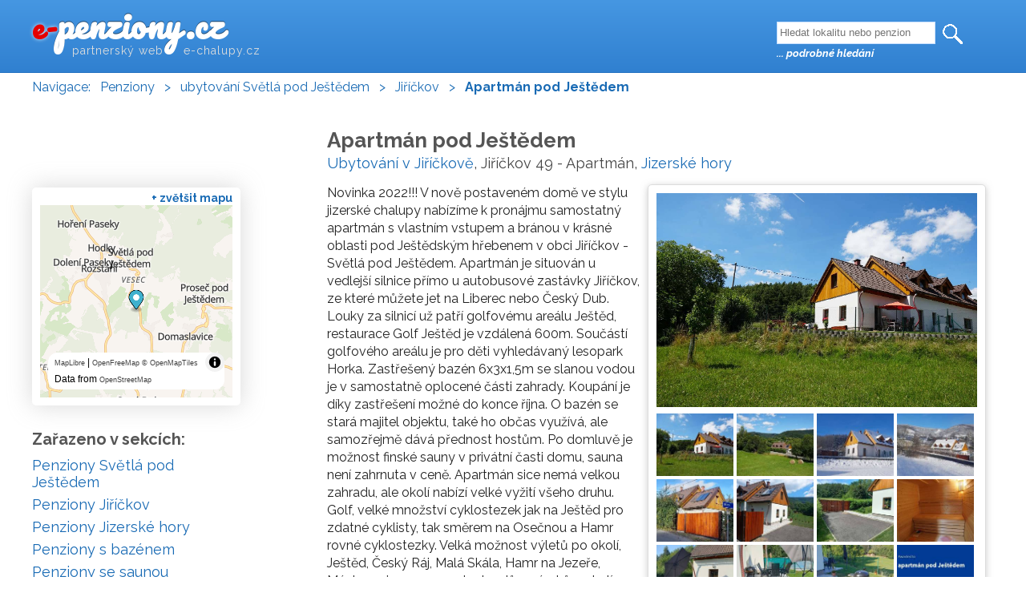

--- FILE ---
content_type: text/html ; charset=utf-8
request_url: https://e-penziony.cz/apartman-k-pronajmuti-15426
body_size: 7768
content:
<!DOCTYPE html>
<html lang="cs-cz">
  <head>
    <meta charset="UTF-8" />
    <title>Apartmán pod Ještědem, ubytování Jiříčkov</title>
    <meta name="description" content="Apartmán pod Ještědem - ubytování v apartmánu v Jiříčkově: detailní popis, fotogalerie, kontakt přímo na majitele."  lang="cs" />
	  <meta name="keywords" content="Apartmán pod Ještědem" />    <meta name="robots" content="index,follow" />
    <meta http-equiv="Content-Type" content="text/html; charset=utf-8" />
    <base href='https://e-penziony.cz/' />    <link rel="shortcut icon" href="https://e-penziony.cz/e-penziony.png">
<link rel="preconnect" href="https://fonts.googleapis.com">
<link rel="preconnect" href="https://fonts.gstatic.com" crossorigin>
<link href="https://fonts.googleapis.com/css2?family=Pacifico&family=Raleway:ital,wght@0,400;0,700;1,400;1,700&display=swap" rel="stylesheet">    
    <link rel="stylesheet" type="text/css" href="https://e-penziony.cz/obsah/css/penziony.css?v=20240106">
    <link rel="stylesheet" href="//code.jquery.com/ui/1.11.4/themes/cupertino/jquery-ui.css">
    <script
			  src="https://code.jquery.com/jquery-1.12.4.min.js"
			  integrity="sha256-ZosEbRLbNQzLpnKIkEdrPv7lOy9C27hHQ+Xp8a4MxAQ="
			  crossorigin="anonymous"></script>
<!--    <script
			  src="https://code.jquery.com/ui/1.11.4/jquery-ui.min.js"
			  integrity="sha256-xNjb53/rY+WmG+4L6tTl9m6PpqknWZvRt0rO1SRnJzw="
			  crossorigin="anonymous"></script>-->
    <script type="text/javascript" src="https://e-penziony.cz/obsah/js/all.js"></script>
    <script type="text/javascript" src="https://cdnjs.cloudflare.com/ajax/libs/jquery.colorbox/1.6.4/jquery.colorbox-min.js"></script>
<script type="text/javascript" src="https://cdnjs.cloudflare.com/ajax/libs/jquery.colorbox/1.6.4/i18n/jquery.colorbox-cs.js"></script><script>
jQuery(document).ready(function () {
    jQuery('a.fotogalerie').colorbox({ opacity:0.8 , rel:'fotogalerie', bottom:'130px', height:'85%' });
});
</script><link rel="stylesheet" type="text/css" href="https://e-penziony.cz/obsah/css/colorbox.css">  </head>
  <body class="detail chalupa">
    <div id='hlava_obal'>
    <div id='hlava'>
  <div id='head'><strong><a href='https://e-penziony.cz/' id='logo' title='Penziony a další ubytování v ČR'><span>e-</span>penziony.cz</a></strong> <span id='up'>partnerský web &nbsp; &nbsp; e-chalupy.cz</span> </div>      </div>
    </div>
    <div class='clr'></div>
    <div id='nav_obal'>
    <div id='nav'><span>Navigace:</span> &nbsp; <a href='https://e-penziony.cz/' title='Penziony, levné ubytování'>Penziony</a> <span>&nbsp; &gt; &nbsp;</span> <a href='https://e-penziony.cz/ubytovani-svetla-pod-jestedem' title='Penziony Světlá pod Ještědem'>ubytování Světlá pod Ještědem</a> <span>&nbsp; &gt; &nbsp;</span> <a href='https://e-penziony.cz/ubytovani-svetla-pod-jestedem/jirickov' title='Penziony v Jiříčkově'>Jiříčkov</a> <span>&nbsp; &gt; &nbsp;</span> <strong>Apartmán pod Ještědem</strong></div>    </div>
    <div class='clr'></div>
    <div id='obsah'>
      <div id='heading'>
        <h1>Apartmán pod Ještědem</h1>      </div>
      <div id='main'>
        <h2 id='loc'><a href='https://e-penziony.cz/ubytovani-svetla-pod-jestedem/jirickov'>Ubytování v Jiříčkově</a>, Jiříčkov 49 - Apartmán, <a href='https://e-penziony.cz/ubytovani-jizerske-hory'>Jizerské hory</a></h2><div id='galerie' class='galerie' ><img alt='Apartmán pod Ještědem - Jiříčkov' id='hlavni_obrazek' onclick="$('.fotogalerie').colorbox({open:true})" src='https://e-penziony.cz/obrazky/65426/apartman-k-pronajmuti-15426-1.jpg' /><div><a class='fotogalerie'  href='https://e-penziony.cz/obrazky/65426/apartman-k-pronajmuti-15426-jirickov-1-a70f.jpg' title='Apartmán pod Ještědem - Jiříčkov'><img alt='Apartmán pod Ještědem - Jiříčkov' style='' id='im_1' src='https://e-penziony.cz/obrazky/65426/apartman-k-pronajmuti-15426-jirickov-1-a70f-.jpg' /></a><a class='fotogalerie'  href='https://e-penziony.cz/obrazky/65426/apartman-k-pronajmuti-15426-jirickov-2-2c8d.jpg' title='Apartmán pod Ještědem - Jiříčkov'><img alt='Apartmán pod Ještědem - Jiříčkov' style='' id='im_2' src='https://e-penziony.cz/obrazky/65426/apartman-k-pronajmuti-15426-jirickov-2-2c8d-.jpg' /></a><a class='fotogalerie'  href='https://e-penziony.cz/obrazky/65426/apartman-k-pronajmuti-15426-jirickov-3-d69e.jpg' title='Apartmán pod Ještědem - Jiříčkov'><img alt='Apartmán pod Ještědem - Jiříčkov' style='' id='im_3' src='https://e-penziony.cz/obrazky/65426/apartman-k-pronajmuti-15426-jirickov-3-d69e-.jpg' /></a><a class='fotogalerie'  href='https://e-penziony.cz/obrazky/65426/apartman-k-pronajmuti-15426-jirickov-4-04da.jpg' title='Apartmán pod Ještědem - Jiříčkov'><img alt='Apartmán pod Ještědem - Jiříčkov' style='' id='im_4' src='https://e-penziony.cz/obrazky/65426/apartman-k-pronajmuti-15426-jirickov-4-04da-.jpg' /></a><a class='fotogalerie'  href='https://e-penziony.cz/obrazky/65426/apartman-k-pronajmuti-15426-jirickov-5-e853.jpg' title='Apartmán pod Ještědem - Jiříčkov'><img alt='Apartmán pod Ještědem - Jiříčkov' style='' id='im_5' src='https://e-penziony.cz/obrazky/65426/apartman-k-pronajmuti-15426-jirickov-5-e853-.jpg' /></a><a class='fotogalerie'  href='https://e-penziony.cz/obrazky/65426/apartman-k-pronajmuti-15426-jirickov-6-f64c.jpg' title='Apartmán pod Ještědem - Jiříčkov'><img alt='Apartmán pod Ještědem - Jiříčkov' style='' id='im_6' src='https://e-penziony.cz/obrazky/65426/apartman-k-pronajmuti-15426-jirickov-6-f64c-.jpg' /></a><a class='fotogalerie'  href='https://e-penziony.cz/obrazky/65426/apartman-k-pronajmuti-15426-jirickov-7-9d3a.jpg' title='Apartmán pod Ještědem - Jiříčkov'><img alt='Apartmán pod Ještědem - Jiříčkov' style='' id='im_7' src='https://e-penziony.cz/obrazky/65426/apartman-k-pronajmuti-15426-jirickov-7-9d3a-.jpg' /></a><a class='fotogalerie'  href='https://e-penziony.cz/obrazky/65426/apartman-k-pronajmuti-15426-jirickov-8-7d69.jpg' title='Apartmán pod Ještědem - Jiříčkov'><img alt='Apartmán pod Ještědem - Jiříčkov' style='' id='im_8' src='https://e-penziony.cz/obrazky/65426/apartman-k-pronajmuti-15426-jirickov-8-7d69-.jpg' /></a><a class='fotogalerie'  href='https://e-penziony.cz/obrazky/65426/apartman-k-pronajmuti-15426-jirickov-9-77d2.jpg' title='Apartmán pod Ještědem - Jiříčkov'><img alt='Apartmán pod Ještědem - Jiříčkov' style='' id='im_9' src='https://e-penziony.cz/obrazky/65426/apartman-k-pronajmuti-15426-jirickov-9-77d2-.jpg' /></a><a class='fotogalerie'  href='https://e-penziony.cz/obrazky/65426/apartman-k-pronajmuti-15426-jirickov-10-f8f3.jpg' title='Apartmán pod Ještědem - Jiříčkov'><img alt='Apartmán pod Ještědem - Jiříčkov' style='' id='im_10' src='https://e-penziony.cz/obrazky/65426/apartman-k-pronajmuti-15426-jirickov-10-f8f3-.jpg' /></a><a class='fotogalerie'  href='https://e-penziony.cz/obrazky/65426/apartman-k-pronajmuti-15426-jirickov-11-89cd.jpg' title='Apartmán pod Ještědem - Jiříčkov'><img alt='Apartmán pod Ještědem - Jiříčkov' style='' id='im_11' src='https://e-penziony.cz/obrazky/65426/apartman-k-pronajmuti-15426-jirickov-11-89cd-.jpg' /></a><a class='fotogalerie'  href='https://e-penziony.cz/obrazky/65426/apartman-k-pronajmuti-15426-jirickov-12-841f.jpg' title='Apartmán pod Ještědem - Jiříčkov'><img alt='Apartmán pod Ještědem - Jiříčkov' style='' id='im_12' src='https://e-penziony.cz/obrazky/65426/apartman-k-pronajmuti-15426-jirickov-12-841f-.jpg' /></a><a class='fotogalerie'  href='https://e-penziony.cz/obrazky/65426/apartman-k-pronajmuti-15426-jirickov-13-8d0e.jpg' title='Apartmán pod Ještědem - Jiříčkov'><img alt='Apartmán pod Ještědem - Jiříčkov' style='' id='im_13' src='https://e-penziony.cz/obrazky/65426/apartman-k-pronajmuti-15426-jirickov-13-8d0e-.jpg' /></a><a class='fotogalerie'  href='https://e-penziony.cz/obrazky/65426/apartman-k-pronajmuti-15426-jirickov-14-32a6.jpg' title='Apartmán pod Ještědem - Jiříčkov'><img alt='Apartmán pod Ještědem - Jiříčkov' style='' id='im_14' src='https://e-penziony.cz/obrazky/65426/apartman-k-pronajmuti-15426-jirickov-14-32a6-.jpg' /></a><a class='fotogalerie'  href='https://e-penziony.cz/obrazky/65426/apartman-k-pronajmuti-15426-jirickov-15-11e4.jpg' title='Apartmán pod Ještědem - Jiříčkov'><img alt='Apartmán pod Ještědem - Jiříčkov' style='' id='im_15' src='https://e-penziony.cz/obrazky/65426/apartman-k-pronajmuti-15426-jirickov-15-11e4-.jpg' /></a><a class='fotogalerie'  href='https://e-penziony.cz/obrazky/65426/apartman-k-pronajmuti-15426-jirickov-16-5e3d.jpg' title='Apartmán pod Ještědem - Jiříčkov'><img alt='Apartmán pod Ještědem - Jiříčkov' style='' id='im_16' src='https://e-penziony.cz/obrazky/65426/apartman-k-pronajmuti-15426-jirickov-16-5e3d-.jpg' /></a></div></div><p>Novinka 2022!!! V nově postaveném domě ve stylu jizerské chalupy nabízíme k pronájmu samostatný apartmán s vlastním vstupem a bránou v krásné oblasti pod Ještědským hřebenem v obci Jiříčkov - Světlá pod Ještědem. Apartmán je situován u vedlejší silnice přímo u autobusové zastávky Jiříčkov, ze které můžete jet na Liberec nebo Český Dub. Louky za silnicí už patří golfovému areálu Ještěd, restaurace Golf Ještěd je vzdálená 600m. Součástí golfového areálu je pro děti vyhledávaný lesopark Horka. Zastřešený bazén 6x3x1,5m se slanou vodou je v samostatně oplocené části zahrady. Koupání je díky zastřešení možné do konce října. O bazén se stará majitel objektu, také ho občas využívá, ale samozřejmě dává přednost hostům. Po domluvě je možnost finské sauny v privátní časti domu, sauna není zahrnuta v ceně. Apartmán sice nemá velkou zahradu, ale okolí nabízí velké vyžití všeho druhu. Golf, velké množství cyklostezek jak na Ještěd pro zdatné cyklisty, tak směrem na Osečnou a Hamr rovné cyklostezky. Velká možnost výletů po okolí, Ještěd, Český Ráj, Malá Skála, Hamr na Jezeře, Máchovo jezero a mnoho hradů a zámků v okolí. Nejbližší wellness je vzdálený 8.5Km.</p><a href='https://e-penziony.cz/apartman-k-pronajmuti-15426#dotaz' class='poslat_dotaz'>poslat dotaz na ubytování</a><h3>Vybavení a služby penzionu</h3><p>Lednička s mrazákem, myčka, pračka, mikrovlnka, venkovní sezení, gril.</p><h3>Přehled vybavení a služeb apartmánu</h3><ul><li><span>Pro děti:</span> k dispozici dětská postýlka</li><li><span>Sport:</span> bazén, sauna, tenis</li><li><span>V okolí:</span> rybaření, golf</li></ul><h3>Příjezdová cesta a parkování</h3><p>Parkování 2 místa a další parkování u zastávky cca 50m.</p><h3>Stravování</h3><p>Restaurace Golf Ještěd, motorest Horka, samoobsluha Rozstání.</p><h3>Ubytování - pokoje:</h3><p>2 ložnice pro 4 a 2 osoby a v patře je obývací pokoj s možností přespání pro 2 osoby.</p><ul><li><span>Sociální zařízení:</span> sprchový kout, vana, pračka</li><li><span>Kuchyně a vaření:</span> lednička, mikrovlnka, myčka nádobí</li><li><span>Elektronika:</span> tv</li><li><span>Nabízíme pokoje:</span> s ubytováním i pro domácí mazlíčky</li></ul><h3>Výlety, sport a zábava v okolí</h3><p>Golf, cyklostezky, turistika v okolí Ještědu, je to kousek do Českého Ráje cca 15km, zámek Sychrov cca 15km, vodní nádrž Hamr na Jezeře a Máchovo jezero. Z ještědského hřebene je možné si objednat třeba tandemový seskok na paraglidu. V Křížanech cca 10Km probíhá každoročně křižanské léto, kde jsou koncerty, a divadelní představení. V zimě je v okolí několik lyžařských areálu jak pro začátečníky, tak i pro náročné lyžaře. Když je dost sněhu jsou kolem golfu lyžařské stopy. Letní Aquapark Turnov je v provozu podle počasí cca. od června do začátku září. Pro koupání v zimě je v Liberci aquapark Babylon a liberecký bazén. Skvělou zábavu také nabízí Dino park v NC Plaza a iQlandia. iQlandia je science centrum v Liberci. Jeho součástí je přes 400 interaktivních exponátů, mj. i první humanoidní robot v ČR – Thespian. Součástí budovy iQLandie je i planetárium. V Liberci je nejstarší ZOO v ČR, která byla založena již v roce 1904.</p><h2>Ceník ubytování v apartmánu</h2><table id='cenik'><tbody><tr><td>19900,- kč</td><td>za apartmán a týden - LÉTO</td></tr><tr><td>16900,- kč</td><td>za apartmán a týden - ZIMA</td></tr><tr><td>14900,- kč</td><td>za apartmán a týden - MIMO SEZÓNA</td></tr><tr><td>38000,- kč</td><td>SILVESTR: </td></tr><tr><td colspan='2'>!!! LETNÍ POBYT NA 14 DNÍ SLEVA 10% !!!<br><br>!!! POPLATEK ZA PSA JE 250KČ NA DEN !!! <br>Poplatek za psa je účtován z důvodu větší náročnosti na úklid.<br><br>Lázeňský poplatek je 10Kč za osobu a den, účtuje se od 18 let.<br><br>Vše ostatní je zahrnuto v ceně. Ložní prádlo, povlečení, ručníky, flísové deky a vše je možné vyměnit v průběhu pobytu. <br>Záloha 50% při rezervaci, doplatek 50% nejpozději měsíc před nástupem, kauce v hotovosti při nástupu. Vratná kauce 3000 Kč.<br>Storno poplatky:<br>0% při zrušení rezervace 31 a více dnů před nástupem.<br>50% při zrušení rezervace 15-30 dnů před nástupem.<br>100% při zrušení rezervace 14 a méně dnů před nástupem.<br><br>Po domluvě je možnost finské sauny v privátní časti domu, sauna není zahrnuta v ceně. Sauna stojí 600Kč na 2 hodiny.<br><br>Nabízíme mimo sezonu zvýhodněné prodloužené pobyty 3 noci od čtvrtka do neděle nebo od pátku do pondělí za 8000Kč.<br><br>V případě zrušení pobytu z důvodu vládních nařízení souvisejících s aktuálním pandemickou situací je zájemci vrácena celá zaplacená částka.<br><br>Příjezd: po 15. hod. prvního dne pobytu.<br>Odjezd: do 10 hod. posledního dne pobytu.<br>Prodloužený víkend mimo sezónu 8000Kč<br>Letní sezóna: od 14.června do 13.září 2025 !!! LETNÍ POBYT NA 14 DNÍ SLEVA 10% !!!<br>Zimní sezóna: od 14.prosinece 2024 do 15.března 2025</td></tr></tbody></table><h2>Kontakty</h2><p>Adresa apartmánu: Jiříčkov 49</p><dl id='kontakty'><dt><span class='poslat_dotaz_hint'>Rezervace:</span></dt>  <dd><a href='https://e-penziony.cz/apartman-k-pronajmuti-15426#dotaz' class='poslat_dotaz'>poslat dotaz na ubytování</a></dd><dt>Telefon:</dt>  <dd>777 117 278, 777 117 209</dd></dl><div class='clr'></div><div class='kam_dal'><h3>Kam se podívat dál?</h3><a href='https://e-penziony.cz/ubytovani-svetla-pod-jestedem/jirickov'>Penziony Jiříčkov</a> <br><a href='https://e-penziony.cz/ubytovani-svetla-pod-jestedem'>Penziony Světlá pod Ještědem</a> <br><a href='https://e-penziony.cz/ubytovani-jizerske-hory'>Penziony Jizerské hory</a><br><a href='https://e-penziony.cz/ubytovani-jizerske-hory/s-bazenem' title='Penziony Jizerské hory s bazénem'>Ubytování s bazénem - Jizerské hory</a><br><a href='https://e-penziony.cz/ubytovani-jizerske-hory/se-saunou' title='Penziony Jizerské hory se saunou'>Ubytování se saunou - Jizerské hory</a><br><a href='https://e-penziony.cz/ubytovani-jizerske-hory/pro-pary' title='Penziony Jizerské hory pro páry'>Ubytování pro páry - Jizerské hory</a><br><a href='https://e-penziony.cz/ubytovani-jizerske-hory/pro-cyklisty' title='Penziony Jizerské hory pro cyklisty'>Ubytování pro cyklisty - Jizerské hory</a><br><a href='https://e-penziony.cz/ubytovani-jizerske-hory/se-psem' title='Penziony Jizerské hory se psem'>Ubytování se psem - Jizerské hory</a><br><a href='https://e-penziony.cz/ubytovani-jestedsky-hrbet'>Ubytování Ještědský hřbet</a><br><a href='https://e-penziony.cz/ubytovani-liberecko'>Ubytování Liberecko</a><br><a href='https://e-penziony.cz/ubytovani-jizerske-hory'>Penziony Jizerské hory</a><br><a href='https://e-penziony.cz/ubytovani-jizerske-hory/s-bazenem' title='Penziony Jizerské hory s bazénem'>Ubytování s bazénem - Jizerské hory</a><br><a href='https://e-penziony.cz/ubytovani-jizerske-hory/se-saunou' title='Penziony Jizerské hory se saunou'>Ubytování se saunou - Jizerské hory</a><br><a href='https://e-penziony.cz/ubytovani-jizerske-hory/pro-pary' title='Penziony Jizerské hory pro páry'>Ubytování pro páry - Jizerské hory</a><br><a href='https://e-penziony.cz/ubytovani-jizerske-hory/pro-cyklisty' title='Penziony Jizerské hory pro cyklisty'>Ubytování pro cyklisty - Jizerské hory</a><br><a href='https://e-penziony.cz/ubytovani-jizerske-hory/se-psem' title='Penziony Jizerské hory se psem'>Ubytování se psem - Jizerské hory</a><br><a href='https://e-penziony.cz/ubytovani-jestedsky-hrbet'>Ubytování Ještědský hřbet</a><br><a href='https://e-penziony.cz/ubytovani-liberecko'>Ubytování Liberecko</a><br><a href='https://e-penziony.cz/ubytovani-liberecky-kraj'>Ubytování Liberecký kraj</a><br></div><h3 style='margin-top:68px;font-size:24px;'>Apartmán pod Ještědem - okolí</h3><p>Penziony z okolí jsou řazené podle vzdálenosti od Apartmán pod Ještědem.</p><a name='okoli'></a><div class='vypis_radek licha'><strong><a class='vypis_nadpis' href='https://e-penziony.cz/apartmany-u-johanitske-komendy' title='Apartmány u Johanitské komendy - detail ubytování'>Apartmány u Johanitské komendy</a></strong><div class='vypis_obsah'><span class='vypis_adresa'>Apartmán <a href='https://e-penziony.cz/ubytovani-cesky-dub' title='Penziony Český Dub'>Český Dub</a>, Starý zámek 102, 463 43 Český Dub</span><a class='vypis_img' href='https://e-penziony.cz/apartmany-u-johanitske-komendy' title='Apartmány u Johanitské komendy'><img src='https://e-penziony.cz/obrazky/68375/apartmany-u-johanitske-komendy-1-.jpg' alt='Apartmány u Johanitské komendy 1' title='Apartmány u Johanitské komendy - foto 1' /><img src='https://e-penziony.cz/obrazky/68375/apartmany-u-johanitske-komendy-2-.jpg' alt='Apartmány u Johanitské komendy 2' title='Apartmány u Johanitské komendy - foto 2' /><img src='https://e-penziony.cz/obrazky/68375/apartmany-u-johanitske-komendy-3-.jpg' alt='Apartmány u Johanitské komendy 3' title='Apartmány u Johanitské komendy - foto 3' /></a><p class='vypis_detail'>Náš útulný a velmi komfortně zařízený apartmánový dům se nachází v historickém centru města Český Dub na klidném a slunném místě. Objekt je součástí souboru původních... <a href='https://e-penziony.cz/apartmany-u-johanitske-komendy' title='Apartmány u Johanitské komendy'>zobrazit detail</a></p></div></div><div class='vypis_radek suda'><strong><a class='vypis_nadpis' href='https://e-penziony.cz/apartmany-upati-jestedu' title='Apartmány Úpatí Ještědu - detail ubytování'>Apartmány Úpatí Ještědu</a></strong><div class='vypis_obsah'><span class='vypis_adresa'>Apartmán <a href='https://e-penziony.cz/ubytovani-liberec' title='Penziony Liberec'>Liberec</a>, K Bucharce 419</span><a class='vypis_img' href='https://e-penziony.cz/apartmany-upati-jestedu' title='Apartmány Úpatí Ještědu'><img src='https://e-penziony.cz/obrazky/63013/apartmany-upati-jestedu-1-.jpg' alt='Apartmány Úpatí Ještědu 1' title='Apartmány Úpatí Ještědu - foto 1' /><img src='https://e-penziony.cz/obrazky/63013/apartmany-upati-jestedu-2-.jpg' alt='Apartmány Úpatí Ještědu 2' title='Apartmány Úpatí Ještědu - foto 2' /><img src='https://e-penziony.cz/obrazky/63013/apartmany-upati-jestedu-3-.jpg' alt='Apartmány Úpatí Ještědu 3' title='Apartmány Úpatí Ještědu - foto 3' /></a><p class='vypis_detail'>Vítejte na úpatí Ještědu, v exkluzivní lokalitě, která spojuje krásy přírody s výhodami krajského města Liberce. Apartmány Úpatí Ještědu poskytují ideální zázemí pro každého, kdo chce... <a href='https://e-penziony.cz/apartmany-upati-jestedu' title='Apartmány Úpatí Ještědu'>zobrazit detail</a></p></div></div><div class='clr'></div><div class='clr'></div><h4 id='dotaz'>Poslat dotaz na ubytování (id objektu: 65426)</h4><a href='https://e-penziony.cz/apartman-k-pronajmuti-15426#kalendar' class='poslat_dotaz'>volné termíny</a><iframe width='100%' id='dotaz_frame' height='700px' style='border:none' src='https://e-penziony.cz/api/kontakt.php?id=65426&dyna=4d17119E8F70699'></iframe><div class='clr'></div><h2 id="kalendar">Volné a obsazené termíny:</h2><script src="https://obsazenost.e-chalupy.cz/resize.js"></script><iframe src="https://obsazenost.e-chalupy.cz/kalendarNew.php?id=15426&legenda=ano&pocetMesicu=16&velikost=3&kalendarPozadi=eee&mesicPozadi=bbb&mesicText=17a" height="1200px" width="800px" frameborder="0" style="padding:5px 0px;" id="echalupy-kalendar"></iframe><div class='clr'></div><a href='https://e-penziony.cz/apartman-k-pronajmuti-15426#dotaz' class='poslat_dotaz'>poslat dotaz na ubytování</a>      </div>
      <div id='menu'>
        <div id="mapa_obal"><a id="zvetsit_mapu" href="">+ zvětšit mapu</a><div id="mapa"></div></div>
<link href="/obsah/maplibre/maplibre-gl-5.0.1.css?v=1" rel="stylesheet" />
<script src="/obsah/maplibre/maplibre-gl-5.0.1.js?v=1"></script>
<style>
    #mapa .maplibregl-popup {
        will-change: initial;
        font-size: 16px;
        line-height: 1.5;
    }

    #mapa .maplibregl-popup-content {
        padding: 16px;
    }

    #mapa .maplibregl-ctrl-attrib a {
        padding: 0;
        margin: 0;
        font-size: 9px;
    }
</style>

<script type="text/javascript">
  var map = new maplibregl.Map({
    container: 'mapa', // container id
    style: 'https://css.e-chalupy.cz/mapa-style.json', // 'https://tiles.openfreemap.org/styles/bright',
    center: [14.987868611111, 50.702600277778], // starting position [lng, lat]
    zoom: 11, // starting zoom
  });
</script>
            <script type="text/javascript">
              var geojsonObjekty = {"type":"FeatureCollection","features":[{"type":"feature","geometry":{"type":"Point","coordinates":["14.987868611111","50.702600277778"]},"properties":{"id":"65426","nazev":"Apartm\u00e1n pod Je\u0161t\u011bdem"}}]};
              map.loadImage('https://e-penziony.cz/obsah/icons/marker.png').then(function(iconData) {
                map.addImage('chalupa', iconData.data, { pixelRatio: 2 });

                map.on('load', function () {
                  map.addSource('source-objekty', {
                    type: 'geojson',
                    data: geojsonObjekty,
                  });

                  map.addLayer({
                    id: 'layer-objekty',
                    type: 'symbol',
                    source: 'source-objekty',
                    layout: {
                      'icon-image': 'chalupa', // Dynamická ikona podle vlastnosti `icon`
                      'icon-size': 0.7, // Velikost ikony
                      'icon-overlap': 'always',
                    }
                  });
                });
              });
            </script>
            <h3>Zařazeno v sekcích:</h3><a href='https://e-penziony.cz/ubytovani-svetla-pod-jestedem'>Penziony Světlá pod Ještědem</a><br><a href='https://e-penziony.cz/ubytovani-svetla-pod-jestedem/jirickov'>Penziony Jiříčkov</a><br><a href='https://e-penziony.cz/ubytovani-jizerske-hory'>Penziony Jizerské hory</a><br><a href='https://e-penziony.cz/ubytovani-jizerske-hory/s-bazenem' title='Penziony Jizerské hory s bazénem'>Penziony s bazénem</a> <br><a href='https://e-penziony.cz/ubytovani-jizerske-hory/se-saunou' title='Penziony Jizerské hory se saunou'>Penziony se saunou</a> <br><a href='https://e-penziony.cz/ubytovani-jizerske-hory/pro-pary' title='Penziony Jizerské hory pro páry'>Penziony pro páry</a> <br><a href='https://e-penziony.cz/ubytovani-jizerske-hory/pro-cyklisty' title='Penziony Jizerské hory pro cyklisty'>Penziony pro cyklisty</a> <br><a href='https://e-penziony.cz/ubytovani-jizerske-hory/se-psem' title='Penziony Jizerské hory s ubytováním se psem'>Penziony s ubytováním se psem</a> <br><a href='https://e-penziony.cz/ubytovani-jestedsky-hrbet'>Penziony Ještědský hřbet</a><br><a href='https://e-penziony.cz/ubytovani-liberecko'>Penziony Liberecko</a><br><a href='https://e-penziony.cz/ubytovani-jizerske-hory'>Penziony Jizerské hory</a><br><a href='https://e-penziony.cz/ubytovani-jizerske-hory/s-bazenem' title='Penziony Jizerské hory s bazénem'>Penziony s bazénem</a> <br><a href='https://e-penziony.cz/ubytovani-jizerske-hory/se-saunou' title='Penziony Jizerské hory se saunou'>Penziony se saunou</a> <br><a href='https://e-penziony.cz/ubytovani-jizerske-hory/pro-pary' title='Penziony Jizerské hory pro páry'>Penziony pro páry</a> <br><a href='https://e-penziony.cz/ubytovani-jizerske-hory/pro-cyklisty' title='Penziony Jizerské hory pro cyklisty'>Penziony pro cyklisty</a> <br><a href='https://e-penziony.cz/ubytovani-jizerske-hory/se-psem' title='Penziony Jizerské hory s ubytováním se psem'>Penziony s ubytováním se psem</a> <br><a href='https://e-penziony.cz/ubytovani-jestedsky-hrbet'>Penziony Ještědský hřbet</a><br><a href='https://e-penziony.cz/ubytovani-liberecko'>Penziony Liberecko</a><br><a href='https://e-penziony.cz/ubytovani-liberecky-kraj'>Penziony Liberecký kraj</a><br>
      </div>
      <div class='clr'></div>
      <div id="adds">
<!--  <script async src="//pagead2.googlesyndication.com/pagead/js/adsbygoogle.js"></script>
  <ins class="adsbygoogle"
       style="display:block"
       data-ad-client="ca-pub-3755896650905117"
       data-ad-slot="9633681837"
       data-ad-format="auto"></ins>
  <script>
  (adsbygoogle = window.adsbygoogle || []).push({});
  </script>-->
      <div class='clr'></div>
      </div>
    </div>
    <div class='clr'></div>
    <div id='pata'>
      <div id="hledani">
        <form method="post" action="https://e-penziony.cz/ubytovani">
        <input size="20" name="hledam" id="hledam" class="hledam" placeholder="Hledat lokalitu nebo penzion" autocomplete="off" value="" /> 
        <input type="image" src="https://e-penziony.cz/obsah/icons/hledat.png" class="hledej" alt="Hledat" name="hledej" /><br>
        <div id="vysledky"></div>
        <a class="podrobne" href="https://e-penziony.cz/ubytovani" title="Vyhledat ubytování"><strong>... podrobné hledání</strong></a>
        </form>
      </div>      
    </div>
    <div id='bottom_obal'>
    <div id='bottom'>
      <div id='links'><a href='https://e-penziony.cz/registrace' rel='nofollow' title='Registrace nového objektu'>registrace penzionu</a> <a href='https://e-penziony.cz/klient' rel='nofollow' title='Přihlášení pro registrované'>přihlášení pro majitele</a> <a href='https://e-penziony.cz/kontakt' rel='nofollow'>kontakt na provozovatele</a> </div>    </div>
<!-- Individual DIVS must be placed into the html page where the ad should appear -->
<div id='da-sticky'></div>
<script id='ibbTagEngine' src='https://bbcdn-static.bbelements.com/scripts/ibb-async/stable/tag.js'></script>
<script>
var adserver = ibbAds.tag.useAdProvider('BbmEu');
adserver.manageAdSlot('da-sticky', '27136.1.1.7');
var getIbbId = ibbAds.tag.useDataProvider('BbnautIdDataProvider', { url : 'https://bbcdn-static.bbelements.com/scripts/ibb-async/stable/plugins/BbnautIdDataProvider.js' });
adserver.attachData('ibbid', getIbbId);
ibbAds.tag.requestAndPlaceAds();
</script>
    </div>
<script>
$(document).ready(function() {

  $("#hledam").keyup(function(){
    if (($("#hledam").val()).length < 2)
      $("#vysledky").css("display","none");
    else{
      $("#vysledky").css("display","block");
      //alert($("#hledam").val());
      $("#vysledky").load("https://e-penziony.cz/naseptavac.php?q="+encodeURI($("#hledam").val()))
    }
  });

  if (typeof map !== 'undefined' && !window.geojsonObjekty) {
    var geojsonObjekty = {"type":"FeatureCollection","features":[{"type":"feature","geometry":{"type":"Point","coordinates":["14.987868611111","50.702600277778"]},"properties":{"id":"65426","nazev":"Apartm\u00e1n pod Je\u0161t\u011bdem"}}]};
    map.loadImage('https://e-penziony.cz/obsah/icons/marker.png').then(function(iconData) {
      map.addImage('chalupa', iconData.data, { pixelRatio: 2 });

      map.on('load', function () {
        map.addSource('source-objekty', {
          type: 'geojson',
          data: geojsonObjekty,
        });

        map.addLayer({
          id: 'layer-objekty',
          type: 'symbol',
          source: 'source-objekty',
          layout: {
            'icon-image': 'chalupa', // Dynamická ikona podle vlastnosti `icon`
            'icon-size': 0.7, // Velikost ikony
            'icon-overlap': 'always',
            //'symbol-sort-key': ['get', 'priorita']
          }
        });

        map.on('click', 'layer-objekty', function(e) {
          var i = e.features.length - 1; // zobrazit posledni
          var coordinates = e.features[i].geometry.coordinates.slice();

          // Zobrazit popup
          new maplibregl.Popup({
            maxWidth: '300px'
          })
            .setLngLat(coordinates)
            .setHTML(e.features[i].properties.cardHTML)
            .addTo(map);
        });
      });
    });
  }

  $("#zvetsit_mapu").click(function(){
        if ($("#mapa").css('width')==$("#obsah").css('width')){
          var sizePom =  parseInt($("#menu").css('width'))-20;
          //sizePom = sizePom.concat('px');
          //alert(sizePom);
          $("#mapa").css('width',sizePom);
          $("#mapa_obal").css('width',sizePom);
          $("#mapa").css('height',sizePom);
          $("#zvetsit_mapu").text('+ zvětšit mapu');
          $(window).scrollTop( $("#mapa").offset().top - 60);
        }else{
          $("#mapa").css('width',$("#obsah").css('width'));
          $("#mapa_obal").css('width',$("#obsah").css('width'));
          $("#mapa").css('height','600px');
          $("#zvetsit_mapu").text('- zmenšit mapu');
          $(window).scrollTop( $("#mapa").offset().top - 60);
        }
        return false;
        });
        
        
(function(i,s,o,g,r,a,m){i['GoogleAnalyticsObject']=r;i[r]=i[r]||function(){
(i[r].q=i[r].q||[]).push(arguments)},i[r].l=1*new Date();a=s.createElement(o),
m=s.getElementsByTagName(o)[0];a.async=1;a.src=g;m.parentNode.insertBefore(a,m)
})(window,document,'script','https://www.google-analytics.com/analytics.js','ga');

ga('create', 'UA-1856399-14', 'auto');
ga('send', 'pageview');

});
</script>
  </body>
</html>


--- FILE ---
content_type: text/html ; charset=utf-8
request_url: https://e-penziony.cz/api/kontakt.php?id=65426&dyna=4d17119E8F70699
body_size: 1264
content:
<!DOCTYPE html>
<html>
<head>
<meta charset="UTF-8" />
<title>Kontaktní formulář 65426</title>
<script language="javascript" type="text/javascript">
<!--
function setMaxLength() {
var x = document.getElementsByTagName('textarea');
var counter = document.createElement('div');
counter.className = 'counter';
for (var i=0;i<x.length;i++) {
if (x[i].getAttribute('maxlength')) {
var counterClone = counter.cloneNode(true);
counterClone.relatedElement = x[i];
counterClone.innerHTML = 'napsáno <span>0</span> z maximálně '+x[i].getAttribute('maxlength')+' znaků';
x[i].parentNode.insertBefore(counterClone,x[i].nextSibling);
x[i].relatedElement = counterClone.getElementsByTagName('span')[0];
x[i].onkeyup = x[i].onchange = checkMaxLength;
x[i].onkeyup();
}
}
}
function checkMaxLength() {
var maxLength = this.getAttribute('maxlength');
var currentLength = this.value.length;
if (currentLength > maxLength)
this.relatedElement.className = 'toomuch';
else
this.relatedElement.className = '';
this.relatedElement.firstChild.nodeValue = currentLength;
// not innerHTML
}
-->
</script>
<meta name="description" content="Dotaz na ubytování 65426." />
<meta name="robots" content="noindex, follow" />
<meta name="language" content="czech" />
<style type="text/css">
  html, body{padding:0px;margin:0px;background-color: transparent;font-family: verdana;font-size:13px;color:#333}
  body{padding:5px 9px 5px 5px;}
  a{color:#333}
  textarea{width:620px}
  #email, #jmeno, #telefon, #termin{width:350px}
  #sender{padding:5px;margin-top:15px;font-weight:bold;letter-spacing:1px;}
  #upresneni, #doporuceni_span, #pocet_deti{display:inline-block;}
  #error{color:red;font-weight:bold;margin-bottom:10px;}/*výpis chybové hlášky*/
  #email_odeslan{font-size:15px;padding:10px 0px;line-height:20px;color:green;}
  @media (max-width: 700px){
    textarea{width:100%}
  }
  @media (max-width: 600px){
    #email, #jmeno, #telefon, #termin, textarea{width:100%}
  }
  .counter{font-style:italic;}
  #poslat_kopii{display:block;margin:8px 0 12px 0;}
</style>
<script src='https://www.google.com/recaptcha/api.js'></script>
</head>
<body onload="//setMaxLength()">
<div id="obal">
              
         
<form method="post">
<div id='error'>
                  
</div>
<table>
<tr><td>
<strong id="vas_email">Váš email</strong>
</td><td>
<input title="Váš email" name="email" id="email" size="50" maxlength="60" value="" /> <em id="povinna">povinná&nbsp;položka</em>
</td></tr>
<tr><td>
Vaše jméno</td><td>
<input title="Vaše jméno" name="jmeno" id="jmeno" size="50" maxlength="50" value="" />
</td></tr>
<tr><td>
Telefon</td><td>
<input title="Telefon na Vás" name="telefon" id="telefon" size="13" maxlength="15" value="" />
</td></tr>
<tr><td colspan='2'>
  <strong id="doporuceni">Pro urychlení odpovědi doporučujeme vyplnit termín a počet osob, <span id="doporuceni_span">pokud je to možné.</span></strong>
</td></tr>
<tr><td>
Požadovaný termín</td><td>
    <input title="Požadovaný termín" name="termin" id="termin" size="50" maxlength="50" value="" /> <em>např.&nbsp;20-27.2.2026</em>
</td></tr>
<tr><td>
Počet dospělých</td><td>
<input title="Počet dospělých" name="osob" id="osob" type='number' style='width:40px' value="" /> 
<span id="pocet_deti">+ počet dětí 
<input title="Počet Dětí" name="deti" id="deti" type='number' style='width:40px' value="" />
</span>
<em id="upresneni">případné upřesnění napište do&nbsp;textu zprávy</em>
</td></tr>
</table>

<br /><strong id="text_zpravy">Text zprávy:</strong>
<br />
<textarea name="vzkaz" id="vzkaz" maxlength="4000" rows="11" cols="83"></textarea>
<br/>
<span id="poslat_kopii"><input type="checkbox" title="Poslat kopii poptávky na můj email" id="kopie"  name="kopie" />
<label for="kopie" id="label_kopie">poslat mi na email kopii</label></span>
<div class="g-recaptcha" data-sitekey="6LdedgoUAAAAADcWYt0Qi6zFMtaDF0O2pt-3bz6S"></div>
<input name="send" id="sender" type="submit" value="odeslat email"/>
<input name="id_penzion" type="hidden" value="" />
</form>
</div>
<!--<a target="_parent" href="http://url.org">link</a>-->
</body>
</html>


--- FILE ---
content_type: text/html; charset=UTF-8
request_url: https://obsazenost.e-chalupy.cz/kalendarNew.php?id=15426&legenda=ano&pocetMesicu=16&velikost=3&kalendarPozadi=eee&mesicPozadi=bbb&mesicText=17a
body_size: 3960
content:
<!DOCTYPE html>
<html>
  <head>
    <meta charset="UTF-8" />
    <title>Kalendář obsazenosti</title>
    <link rel="preconnect" href="https://fonts.gstatic.com"> <link href="https://fonts.googleapis.com/css2?family=&display=swap" rel="stylesheet">     <style type="text/css">
        html, body{padding:0px;margin:0px;background-color: transparent;font-family: verdana;font-size:12px;font-size:12px;}
      .month {border-collapse: collapse; background-color: #eee; border: 1px solid #ddd; float: left; margin: 2px; text-align: center; color: #000; }
      .month .month-name { background-color: #bbb; color: #17a; font-weight: bold; text-align: center; padding: 4px;}
.month tr.days {background-color: #eee; color: green; height: 32px;}/*border-bottom: 1px solid #ddd;*/
      .month td.day-free, .month td.day-full, .month td.day-half, .month td.day-shdw{/*cursor:pointer;*/text-align:center;font-size:11px;font-size:12px;}
      .day-free {background-color: #8f8; color: #222;}
      .day-full {background-color: #DD9999; color: #222;}
      .day-half {background-color: #BEBEFF; color: #222;}
      .day-shdw {background-color: transparent; color: #bbb;}
      .day-bold {font-weight: bold;color:#a22;}
      .month tr {height: 19px;}
      .month td {height: 19px; width: 19px; padding: 4px; }
      .unselectable {-webkit-user-select: none; -khtml-user-select: none; -moz-user-select: -moz-none; -o-user-select: none; user-select: none;}
      .day-full.z{background: #DD9999;ms-filter: "progid:DXImageTransform.Microsoft.gradient(GradientType=1,startColorstr='#8f8', endColorstr='#DD9999')";filter: progid:DXImageTransform.Microsoft.Gradient(GradientType=1,StartColorStr='#8f8',EndColorStr='#DD9999');background: -moz-linear-gradient(-45deg,  #8f8 0%, #8f8 49%, #DD9999 50%, #DD9999 100%);background: -webkit-gradient(linear, left top, right bottom, color-stop(0%,#8f8), color-stop(49%,#8f8), color-stop(50%,#DD9999), color-stop(100%,#DD9999));background: -webkit-linear-gradient(-45deg,  #8f8 0%,#8f8 49%,#DD9999 50%,#DD9999 100%);background: -o-linear-gradient(-45deg,  #8f8 0%,#8f8 49%,#DD9999 50%,#DD9999 100%);background: -ms-linear-gradient(-45deg,  #8f8 0%,#8f8 49%,#DD9999 50%,#DD9999 100%);background: linear-gradient(135deg,  #8f8 0%,#8f8 49%,#DD9999 50%,#DD9999 100%);}
      .day-full.k{background: #DD9999;ms-filter: "progid:DXImageTransform.Microsoft.gradient(GradientType=1,startColorstr='#DD9999', endColorstr='#8f8')";filter: progid:DXImageTransform.Microsoft.Gradient(GradientType=1,StartColorStr='#DD9999',EndColorStr='#8f8');background: -moz-linear-gradient(-45deg,  #DD9999 0%, #DD9999 50%, #8f8 51%, #8f8 100%);background: -webkit-gradient(linear, left top, right bottom, color-stop(0%,#DD9999), color-stop(50%,#DD9999), color-stop(51%,#8f8), color-stop(100%,#8f8));background: -webkit-linear-gradient(-45deg,  #DD9999 0%,#DD9999 50%,#8f8 51%,#8f8 100%);background: -o-linear-gradient(-45deg,  #DD9999 0%,#DD9999 50%,#8f8 51%,#8f8 100%);background: -ms-linear-gradient(-45deg,  #DD9999 0%,#DD9999 50%,#8f8 51%,#8f8 100%);background: linear-gradient(135deg,  #DD9999 0%,#DD9999 50%,#8f8 51%,#8f8 100%);}
      .day-half.z{background: #BEBEFF;ms-filter: "progid:DXImageTransform.Microsoft.gradient(GradientType=1,startColorstr='#8f8', endColorstr='#BEBEFF')";filter: progid:DXImageTransform.Microsoft.Gradient(GradientType=1,StartColorStr='#8f8',EndColorStr='#BEBEFF');background: -moz-linear-gradient(-45deg,  #8f8 0%, #8f8 49%, #BEBEFF 50%, #BEBEFF 100%);background: -webkit-gradient(linear, left top, right bottom, color-stop(0%,#8f8), color-stop(49%,#8f8), color-stop(50%,#BEBEFF), color-stop(100%,#BEBEFF));background: -webkit-linear-gradient(-45deg,  #8f8 0%,#8f8 49%,#BEBEFF 50%,#BEBEFF 100%);background: -o-linear-gradient(-45deg,  #8f8 0%,#8f8 49%,#BEBEFF 50%,#BEBEFF 100%);background: -ms-linear-gradient(-45deg,  #8f8 0%,#8f8 49%,#BEBEFF 50%,#BEBEFF 100%);background: linear-gradient(135deg,  #8f8 0%,#8f8 49%,#BEBEFF 50%,#BEBEFF 100%);}
      .day-half.zo{background: #BEBEFF;ms-filter: "progid:DXImageTransform.Microsoft.gradient(GradientType=1,startColorstr='#DD9999', endColorstr='#BEBEFF')";filter: progid:DXImageTransform.Microsoft.Gradient(GradientType=1,StartColorStr='#DD9999',EndColorStr='#BEBEFF');background: -moz-linear-gradient(-45deg,  #DD9999 0%, #DD9999 49%, #BEBEFF 50%, #BEBEFF 100%);background: -webkit-gradient(linear, left top, right bottom, color-stop(0%,#DD9999), color-stop(49%,#DD9999), color-stop(50%,#BEBEFF), color-stop(100%,#BEBEFF));background: -webkit-linear-gradient(-45deg,  #DD9999 0%,#DD9999 49%,#BEBEFF 50%,#BEBEFF 100%);background: -o-linear-gradient(-45deg,  #DD9999 0%,#DD9999 49%,#BEBEFF 50%,#BEBEFF 100%);background: -ms-linear-gradient(-45deg,  #DD9999 0%,#DD9999 49%,#BEBEFF 50%,#BEBEFF 100%);background: linear-gradient(135deg,  #DD9999 0%,#DD9999 49%,#BEBEFF 50%,#BEBEFF 100%);}
      .day-half.k{background: #BEBEFF;ms-filter: "progid:DXImageTransform.Microsoft.gradient(GradientType=1,startColorstr='#BEBEFF', endColorstr='#8f8')";filter: progid:DXImageTransform.Microsoft.Gradient(GradientType=1,StartColorStr='#BEBEFF',EndColorStr='#8f8');background: -moz-linear-gradient(-45deg,  #BEBEFF 0%, #BEBEFF 50%, #8f8 51%, #8f8 100%);background: -webkit-gradient(linear, left top, right bottom, color-stop(0%,#BEBEFF), color-stop(50%,#BEBEFF), color-stop(51%,#8f8), color-stop(100%,#8f8));background: -webkit-linear-gradient(-45deg,  #BEBEFF 0%,#BEBEFF 50%,#8f8 51%,#8f8 100%);background: -o-linear-gradient(-45deg,  #BEBEFF 0%,#BEBEFF 50%,#8f8 51%,#8f8 100%);background: -ms-linear-gradient(-45deg,  #BEBEFF 0%,#BEBEFF 50%,#8f8 51%,#8f8 100%);background: linear-gradient(135deg,  #BEBEFF 0%,#BEBEFF 50%,#8f8 51%,#8f8 100%);}
      .day-half.ko{background: #BEBEFF;ms-filter: "progid:DXImageTransform.Microsoft.gradient(GradientType=1,startColorstr='#BEBEFF', endColorstr='#DD9999')";filter: progid:DXImageTransform.Microsoft.Gradient(GradientType=1,StartColorStr='#BEBEFF',EndColorStr='#DD9999');background: -moz-linear-gradient(-45deg,  #BEBEFF 0%, #BEBEFF 50%, #DD9999 51%, #DD9999 100%);background: -webkit-gradient(linear, left top, right bottom, color-stop(0%,#BEBEFF), color-stop(50%,#BEBEFF), color-stop(51%,#DD9999), color-stop(100%,#DD9999));background: -webkit-linear-gradient(-45deg,  #BEBEFF 0%,#BEBEFF 50%,#DD9999 51%,#DD9999 100%);background: -o-linear-gradient(-45deg,  #BEBEFF 0%,#BEBEFF 50%,#DD9999 51%,#DD9999 100%);background: -ms-linear-gradient(-45deg,  #BEBEFF 0%,#BEBEFF 50%,#DD9999 51%,#DD9999 100%);background: linear-gradient(135deg,  #BEBEFF 0%,#BEBEFF 50%,#DD9999 51%,#DD9999 100%);}
      h1{font-size:20px;}h2{font-size:16px;}
      span.legend{display:inline-block;width:18px;height:18px;border:1px solid #eee; margin-left:3px;text-align:center;line-height:18px;padding: 4px;}
      div.legend{clear:both;font-size:12px;font-size:12px;padding:3px 0px 2px 2px;color:;}
      span.legend-obal{display:inline-block}
      button{cursor:pointer}
      #obal:after { content: ""; display: block; height: 0; clear: both; }
          </style>
<style media="print">
  .noprint{display:none;}
</style>
          </head>
  <body ><div id="obal">
    <div class='legend'>Legenda: <span class='legend-obal'><span class='legend day-free' style=''>XX</span> Volno, <span class='legend day-full' style=''>XX</span> Obsazeno, </span><span class='legend-obal'><span class='legend day-full z' style=''>XX</span> Den příjezdu, </span><span class='legend-obal'><span class='legend day-full k' style=''>XX</span> Den odjezdu</span></div><TABLE class='month unselectable'><TR><TD colspan='7' class='month-name'>Leden 2026</TD></TR><TR class="days" ><TD class='  ' title=' '>Po</TD><TD class='  ' title=' '>Út</TD><TD class='  ' title=' '>St</TD><TD class='  ' title=' '>Čt</TD><TD class='  ' title=' '>Pá</TD><TD class='  ' title=' '>So</TD><TD class='  ' title=' '>Ne</TD></TR><TR  ><TD class=' day-shdw ' title='Předchozí měsíc '>29</TD><TD class=' day-shdw ' title='Předchozí měsíc '>30</TD><TD class=' day-shdw ' title='Předchozí měsíc '>31</TD><TD class='  day-full day-bold' title='Obsazeno - Státní svátek'>1</TD><TD class='  day-full so ' title='Obsazeno '>2</TD><TD class='  day-full ' title='Obsazeno '>3</TD><TD class='  day-full ' title='Obsazeno '>4</TD></TR><TR  ><TD class='  day-full k ' title='Den odjezdu, Volno '>5</TD><TD class='  day-free ' title='Volno '>6</TD><TD class='  day-free ' title='Volno '>7</TD><TD class='  day-free ' title='Volno '>8</TD><TD class='  day-free ' title='Volno '>9</TD><TD class='  day-free ' title='Volno '>10</TD><TD class='  day-free ' title='Volno '>11</TD></TR><TR  ><TD class='  day-free ' title='Volno '>12</TD><TD class='  day-free ' title='Volno '>13</TD><TD class='  day-free ' title='Volno '>14</TD><TD class='  day-free ' title='Volno '>15</TD><TD class='  day-free ' title='Volno '>16</TD><TD class='  day-free ' title='Volno '>17</TD><TD class='  day-free ' title='Volno '>18</TD></TR><TR  ><TD class='  day-free ' title='Volno '>19</TD><TD class='  day-free ' title='Volno '>20</TD><TD class='  day-free ' title='Volno '>21</TD><TD class='  day-free ' title='Volno '>22</TD><TD class='  day-free ' title='Volno '>23</TD><TD class='  day-free ' title='Volno '>24</TD><TD class='  day-free ' title='Volno '>25</TD></TR><TR  ><TD class='  day-free ' title='Volno '>26</TD><TD class='  day-free ' title='Volno '>27</TD><TD class='  day-free ' title='Volno '>28</TD><TD class='  day-free ' title='Volno '>29</TD><TD class='  day-free ' title='Volno '>30</TD><TD class='  day-free ' title='Volno '>31</TD><TD class=' day-shdw ' title='Následující měsíc '>1</TD></TR><TR  ><TD class=' day-shdw ' title='Následující měsíc '>2</TD><TD class=' day-shdw ' title='Následující měsíc '>3</TD><TD class=' day-shdw ' title='Následující měsíc '>4</TD><TD class=' day-shdw ' title='Následující měsíc '>5</TD><TD class=' day-shdw ' title='Následující měsíc '>6</TD><TD class=' day-shdw ' title='Následující měsíc '>7</TD><TD class=' day-shdw ' title='Následující měsíc '>8</TD></TR></TABLE><TABLE class='month unselectable'><TR><TD colspan='7' class='month-name'>Únor 2026</TD></TR><TR class="days" ><TD class='  ' title=' '>Po</TD><TD class='  ' title=' '>Út</TD><TD class='  ' title=' '>St</TD><TD class='  ' title=' '>Čt</TD><TD class='  ' title=' '>Pá</TD><TD class='  ' title=' '>So</TD><TD class='  ' title=' '>Ne</TD></TR><TR  ><TD class=' day-shdw ' title='Předchozí měsíc '>26</TD><TD class=' day-shdw ' title='Předchozí měsíc '>27</TD><TD class=' day-shdw ' title='Předchozí měsíc '>28</TD><TD class=' day-shdw ' title='Předchozí měsíc '>29</TD><TD class=' day-shdw ' title='Předchozí měsíc '>30</TD><TD class=' day-shdw ' title='Předchozí měsíc '>31</TD><TD class='  day-free ' title='Volno '>1</TD></TR><TR  ><TD class='  day-free ' title='Volno '>2</TD><TD class='  day-free ' title='Volno '>3</TD><TD class='  day-free ' title='Volno '>4</TD><TD class='  day-full z ' title='Den příjezdu, Obsazeno '>5</TD><TD class='  day-full ' title='Obsazeno '>6</TD><TD class='  day-full ' title='Obsazeno '>7</TD><TD class='  day-full ' title='Obsazeno '>8</TD></TR><TR  ><TD class='  day-full ' title='Obsazeno '>9</TD><TD class='  day-full k ' title='Den odjezdu, Volno '>10</TD><TD class='  day-free ' title='Volno '>11</TD><TD class='  day-free ' title='Volno '>12</TD><TD class='  day-free ' title='Volno '>13</TD><TD class='  day-free ' title='Volno '>14</TD><TD class='  day-free ' title='Volno '>15</TD></TR><TR  ><TD class='  day-free ' title='Volno '>16</TD><TD class='  day-free ' title='Volno '>17</TD><TD class='  day-free ' title='Volno '>18</TD><TD class='  day-free ' title='Volno '>19</TD><TD class='  day-free ' title='Volno '>20</TD><TD class='  day-free ' title='Volno '>21</TD><TD class='  day-full z ' title='Den příjezdu, Obsazeno '>22</TD></TR><TR  ><TD class='  day-full ' title='Obsazeno '>23</TD><TD class='  day-full ' title='Obsazeno '>24</TD><TD class='  day-full ' title='Obsazeno '>25</TD><TD class='  day-full ' title='Obsazeno '>26</TD><TD class='  day-full k ' title='Den odjezdu, Volno '>27</TD><TD class='  day-free ' title='Volno '>28</TD><TD class=' day-shdw ' title='Následující měsíc '>1</TD></TR><TR  ><TD class=' day-shdw ' title='Následující měsíc '>2</TD><TD class=' day-shdw ' title='Následující měsíc '>3</TD><TD class=' day-shdw ' title='Následující měsíc '>4</TD><TD class=' day-shdw ' title='Následující měsíc '>5</TD><TD class=' day-shdw ' title='Následující měsíc '>6</TD><TD class=' day-shdw ' title='Následující měsíc '>7</TD><TD class=' day-shdw ' title='Následující měsíc '>8</TD></TR></TABLE><TABLE class='month unselectable'><TR><TD colspan='7' class='month-name'>Březen 2026</TD></TR><TR class="days" ><TD class='  ' title=' '>Po</TD><TD class='  ' title=' '>Út</TD><TD class='  ' title=' '>St</TD><TD class='  ' title=' '>Čt</TD><TD class='  ' title=' '>Pá</TD><TD class='  ' title=' '>So</TD><TD class='  ' title=' '>Ne</TD></TR><TR  ><TD class=' day-shdw ' title='Předchozí měsíc '>23</TD><TD class=' day-shdw ' title='Předchozí měsíc '>24</TD><TD class=' day-shdw ' title='Předchozí měsíc '>25</TD><TD class=' day-shdw ' title='Předchozí měsíc '>26</TD><TD class=' day-shdw ' title='Předchozí měsíc '>27</TD><TD class=' day-shdw ' title='Předchozí měsíc '>28</TD><TD class='  day-free ' title='Volno '>1</TD></TR><TR  ><TD class='  day-free ' title='Volno '>2</TD><TD class='  day-free ' title='Volno '>3</TD><TD class='  day-free ' title='Volno '>4</TD><TD class='  day-free ' title='Volno '>5</TD><TD class='  day-free ' title='Volno '>6</TD><TD class='  day-free ' title='Volno '>7</TD><TD class='  day-free ' title='Volno '>8</TD></TR><TR  ><TD class='  day-free ' title='Volno '>9</TD><TD class='  day-free ' title='Volno '>10</TD><TD class='  day-free ' title='Volno '>11</TD><TD class='  day-free ' title='Volno '>12</TD><TD class='  day-free ' title='Volno '>13</TD><TD class='  day-free ' title='Volno '>14</TD><TD class='  day-free ' title='Volno '>15</TD></TR><TR  ><TD class='  day-free ' title='Volno '>16</TD><TD class='  day-free ' title='Volno '>17</TD><TD class='  day-free ' title='Volno '>18</TD><TD class='  day-free ' title='Volno '>19</TD><TD class='  day-free ' title='Volno '>20</TD><TD class='  day-free ' title='Volno '>21</TD><TD class='  day-free ' title='Volno '>22</TD></TR><TR  ><TD class='  day-free ' title='Volno '>23</TD><TD class='  day-free ' title='Volno '>24</TD><TD class='  day-free ' title='Volno '>25</TD><TD class='  day-free ' title='Volno '>26</TD><TD class='  day-free ' title='Volno '>27</TD><TD class='  day-free ' title='Volno '>28</TD><TD class='  day-free ' title='Volno '>29</TD></TR><TR  ><TD class='  day-free ' title='Volno '>30</TD><TD class='  day-free ' title='Volno '>31</TD><TD class=' day-shdw ' title='Následující měsíc '>1</TD><TD class=' day-shdw ' title='Následující měsíc '>2</TD><TD class=' day-shdw ' title='Následující měsíc '>3</TD><TD class=' day-shdw ' title='Následující měsíc '>4</TD><TD class=' day-shdw ' title='Následující měsíc '>5</TD></TR></TABLE><TABLE class='month unselectable'><TR><TD colspan='7' class='month-name'>Duben 2026</TD></TR><TR class="days" ><TD class='  ' title=' '>Po</TD><TD class='  ' title=' '>Út</TD><TD class='  ' title=' '>St</TD><TD class='  ' title=' '>Čt</TD><TD class='  ' title=' '>Pá</TD><TD class='  ' title=' '>So</TD><TD class='  ' title=' '>Ne</TD></TR><TR  ><TD class=' day-shdw ' title='Předchozí měsíc '>30</TD><TD class=' day-shdw ' title='Předchozí měsíc '>31</TD><TD class='  day-free ' title='Volno '>1</TD><TD class='  day-free ' title='Volno '>2</TD><TD class='  day-free day-bold' title='Volno - Státní svátek'>3</TD><TD class='  day-free ' title='Volno '>4</TD><TD class='  day-free ' title='Volno '>5</TD></TR><TR  ><TD class='  day-free day-bold' title='Volno - Státní svátek'>6</TD><TD class='  day-free ' title='Volno '>7</TD><TD class='  day-free ' title='Volno '>8</TD><TD class='  day-free ' title='Volno '>9</TD><TD class='  day-free ' title='Volno '>10</TD><TD class='  day-free ' title='Volno '>11</TD><TD class='  day-free ' title='Volno '>12</TD></TR><TR  ><TD class='  day-free ' title='Volno '>13</TD><TD class='  day-free ' title='Volno '>14</TD><TD class='  day-free ' title='Volno '>15</TD><TD class='  day-free ' title='Volno '>16</TD><TD class='  day-free ' title='Volno '>17</TD><TD class='  day-free ' title='Volno '>18</TD><TD class='  day-free ' title='Volno '>19</TD></TR><TR  ><TD class='  day-free ' title='Volno '>20</TD><TD class='  day-free ' title='Volno '>21</TD><TD class='  day-free ' title='Volno '>22</TD><TD class='  day-free ' title='Volno '>23</TD><TD class='  day-free ' title='Volno '>24</TD><TD class='  day-free ' title='Volno '>25</TD><TD class='  day-free ' title='Volno '>26</TD></TR><TR  ><TD class='  day-free ' title='Volno '>27</TD><TD class='  day-free ' title='Volno '>28</TD><TD class='  day-free ' title='Volno '>29</TD><TD class='  day-free ' title='Volno '>30</TD><TD class=' day-shdw ' title='Následující měsíc '>1</TD><TD class=' day-shdw ' title='Následující měsíc '>2</TD><TD class=' day-shdw ' title='Následující měsíc '>3</TD></TR><TR  ><TD class=' day-shdw ' title='Následující měsíc '>4</TD><TD class=' day-shdw ' title='Následující měsíc '>5</TD><TD class=' day-shdw ' title='Následující měsíc '>6</TD><TD class=' day-shdw ' title='Následující měsíc '>7</TD><TD class=' day-shdw ' title='Následující měsíc '>8</TD><TD class=' day-shdw ' title='Následující měsíc '>9</TD><TD class=' day-shdw ' title='Následující měsíc '>10</TD></TR></TABLE><TABLE class='month unselectable'><TR><TD colspan='7' class='month-name'>Květen 2026</TD></TR><TR class="days" ><TD class='  ' title=' '>Po</TD><TD class='  ' title=' '>Út</TD><TD class='  ' title=' '>St</TD><TD class='  ' title=' '>Čt</TD><TD class='  ' title=' '>Pá</TD><TD class='  ' title=' '>So</TD><TD class='  ' title=' '>Ne</TD></TR><TR  ><TD class=' day-shdw ' title='Předchozí měsíc '>27</TD><TD class=' day-shdw ' title='Předchozí měsíc '>28</TD><TD class=' day-shdw ' title='Předchozí měsíc '>29</TD><TD class=' day-shdw ' title='Předchozí měsíc '>30</TD><TD class='  day-free day-bold' title='Volno - Státní svátek'>1</TD><TD class='  day-free ' title='Volno '>2</TD><TD class='  day-free ' title='Volno '>3</TD></TR><TR  ><TD class='  day-free ' title='Volno '>4</TD><TD class='  day-free ' title='Volno '>5</TD><TD class='  day-free ' title='Volno '>6</TD><TD class='  day-free ' title='Volno '>7</TD><TD class='  day-free day-bold' title='Volno - Státní svátek'>8</TD><TD class='  day-free ' title='Volno '>9</TD><TD class='  day-free ' title='Volno '>10</TD></TR><TR  ><TD class='  day-free ' title='Volno '>11</TD><TD class='  day-free ' title='Volno '>12</TD><TD class='  day-free ' title='Volno '>13</TD><TD class='  day-free ' title='Volno '>14</TD><TD class='  day-free ' title='Volno '>15</TD><TD class='  day-free ' title='Volno '>16</TD><TD class='  day-free ' title='Volno '>17</TD></TR><TR  ><TD class='  day-free ' title='Volno '>18</TD><TD class='  day-free ' title='Volno '>19</TD><TD class='  day-free ' title='Volno '>20</TD><TD class='  day-free ' title='Volno '>21</TD><TD class='  day-free ' title='Volno '>22</TD><TD class='  day-free ' title='Volno '>23</TD><TD class='  day-free ' title='Volno '>24</TD></TR><TR  ><TD class='  day-free ' title='Volno '>25</TD><TD class='  day-free ' title='Volno '>26</TD><TD class='  day-free ' title='Volno '>27</TD><TD class='  day-free ' title='Volno '>28</TD><TD class='  day-free ' title='Volno '>29</TD><TD class='  day-free ' title='Volno '>30</TD><TD class='  day-free ' title='Volno '>31</TD></TR><TR  ><TD class=' day-shdw ' title='Následující měsíc '>1</TD><TD class=' day-shdw ' title='Následující měsíc '>2</TD><TD class=' day-shdw ' title='Následující měsíc '>3</TD><TD class=' day-shdw ' title='Následující měsíc '>4</TD><TD class=' day-shdw ' title='Následující měsíc '>5</TD><TD class=' day-shdw ' title='Následující měsíc '>6</TD><TD class=' day-shdw ' title='Následující měsíc '>7</TD></TR></TABLE><TABLE class='month unselectable'><TR><TD colspan='7' class='month-name'>Červen 2026</TD></TR><TR class="days" ><TD class='  ' title=' '>Po</TD><TD class='  ' title=' '>Út</TD><TD class='  ' title=' '>St</TD><TD class='  ' title=' '>Čt</TD><TD class='  ' title=' '>Pá</TD><TD class='  ' title=' '>So</TD><TD class='  ' title=' '>Ne</TD></TR><TR  ><TD class='  day-free ' title='Volno '>1</TD><TD class='  day-free ' title='Volno '>2</TD><TD class='  day-free ' title='Volno '>3</TD><TD class='  day-free ' title='Volno '>4</TD><TD class='  day-free ' title='Volno '>5</TD><TD class='  day-free ' title='Volno '>6</TD><TD class='  day-free ' title='Volno '>7</TD></TR><TR  ><TD class='  day-free ' title='Volno '>8</TD><TD class='  day-free ' title='Volno '>9</TD><TD class='  day-free ' title='Volno '>10</TD><TD class='  day-free ' title='Volno '>11</TD><TD class='  day-free ' title='Volno '>12</TD><TD class='  day-free ' title='Volno '>13</TD><TD class='  day-free ' title='Volno '>14</TD></TR><TR  ><TD class='  day-free ' title='Volno '>15</TD><TD class='  day-free ' title='Volno '>16</TD><TD class='  day-free ' title='Volno '>17</TD><TD class='  day-free ' title='Volno '>18</TD><TD class='  day-free ' title='Volno '>19</TD><TD class='  day-free ' title='Volno '>20</TD><TD class='  day-free ' title='Volno '>21</TD></TR><TR  ><TD class='  day-free ' title='Volno '>22</TD><TD class='  day-free ' title='Volno '>23</TD><TD class='  day-free ' title='Volno '>24</TD><TD class='  day-free ' title='Volno '>25</TD><TD class='  day-free ' title='Volno '>26</TD><TD class='  day-free ' title='Volno '>27</TD><TD class='  day-free ' title='Volno '>28</TD></TR><TR  ><TD class='  day-free ' title='Volno '>29</TD><TD class='  day-free ' title='Volno '>30</TD><TD class=' day-shdw ' title='Následující měsíc '>1</TD><TD class=' day-shdw ' title='Následující měsíc '>2</TD><TD class=' day-shdw ' title='Následující měsíc '>3</TD><TD class=' day-shdw ' title='Následující měsíc '>4</TD><TD class=' day-shdw ' title='Následující měsíc '>5</TD></TR><TR  ><TD class=' day-shdw ' title='Následující měsíc '>6</TD><TD class=' day-shdw ' title='Následující měsíc '>7</TD><TD class=' day-shdw ' title='Následující měsíc '>8</TD><TD class=' day-shdw ' title='Následující měsíc '>9</TD><TD class=' day-shdw ' title='Následující měsíc '>10</TD><TD class=' day-shdw ' title='Následující měsíc '>11</TD><TD class=' day-shdw ' title='Následující měsíc '>12</TD></TR></TABLE><TABLE class='month unselectable'><TR><TD colspan='7' class='month-name'>Červenec 2026</TD></TR><TR class="days" ><TD class='  ' title=' '>Po</TD><TD class='  ' title=' '>Út</TD><TD class='  ' title=' '>St</TD><TD class='  ' title=' '>Čt</TD><TD class='  ' title=' '>Pá</TD><TD class='  ' title=' '>So</TD><TD class='  ' title=' '>Ne</TD></TR><TR  ><TD class=' day-shdw ' title='Předchozí měsíc '>29</TD><TD class=' day-shdw ' title='Předchozí měsíc '>30</TD><TD class='  day-free ' title='Volno '>1</TD><TD class='  day-free ' title='Volno '>2</TD><TD class='  day-free ' title='Volno '>3</TD><TD class='  day-free ' title='Volno '>4</TD><TD class='  day-free day-bold' title='Volno - Státní svátek'>5</TD></TR><TR  ><TD class='  day-free day-bold' title='Volno - Státní svátek'>6</TD><TD class='  day-free ' title='Volno '>7</TD><TD class='  day-free ' title='Volno '>8</TD><TD class='  day-free ' title='Volno '>9</TD><TD class='  day-free ' title='Volno '>10</TD><TD class='  day-free ' title='Volno '>11</TD><TD class='  day-free ' title='Volno '>12</TD></TR><TR  ><TD class='  day-free ' title='Volno '>13</TD><TD class='  day-free ' title='Volno '>14</TD><TD class='  day-free ' title='Volno '>15</TD><TD class='  day-free ' title='Volno '>16</TD><TD class='  day-free ' title='Volno '>17</TD><TD class='  day-full z ' title='Den příjezdu, Obsazeno '>18</TD><TD class='  day-full ' title='Obsazeno '>19</TD></TR><TR  ><TD class='  day-full ' title='Obsazeno '>20</TD><TD class='  day-full ' title='Obsazeno '>21</TD><TD class='  day-full ' title='Obsazeno '>22</TD><TD class='  day-full ' title='Obsazeno '>23</TD><TD class='  day-full ' title='Obsazeno '>24</TD><TD class='  day-full ' title='Obsazeno '>25</TD><TD class='  day-full ' title='Obsazeno '>26</TD></TR><TR  ><TD class='  day-full ' title='Obsazeno '>27</TD><TD class='  day-full ' title='Obsazeno '>28</TD><TD class='  day-full ' title='Obsazeno '>29</TD><TD class='  day-full ' title='Obsazeno '>30</TD><TD class='  day-full ' title='Obsazeno '>31</TD><TD class=' day-shdw ' title='Následující měsíc '>1</TD><TD class=' day-shdw ' title='Následující měsíc '>2</TD></TR><TR  ><TD class=' day-shdw ' title='Následující měsíc '>3</TD><TD class=' day-shdw ' title='Následující měsíc '>4</TD><TD class=' day-shdw ' title='Následující měsíc '>5</TD><TD class=' day-shdw ' title='Následující měsíc '>6</TD><TD class=' day-shdw ' title='Následující měsíc '>7</TD><TD class=' day-shdw ' title='Následující měsíc '>8</TD><TD class=' day-shdw ' title='Následující měsíc '>9</TD></TR></TABLE><TABLE class='month unselectable'><TR><TD colspan='7' class='month-name'>Srpen 2026</TD></TR><TR class="days" ><TD class='  ' title=' '>Po</TD><TD class='  ' title=' '>Út</TD><TD class='  ' title=' '>St</TD><TD class='  ' title=' '>Čt</TD><TD class='  ' title=' '>Pá</TD><TD class='  ' title=' '>So</TD><TD class='  ' title=' '>Ne</TD></TR><TR  ><TD class=' day-shdw ' title='Předchozí měsíc '>27</TD><TD class=' day-shdw ' title='Předchozí měsíc '>28</TD><TD class=' day-shdw ' title='Předchozí měsíc '>29</TD><TD class=' day-shdw ' title='Předchozí měsíc '>30</TD><TD class=' day-shdw ' title='Předchozí měsíc '>31</TD><TD class='  day-full so ' title='Obsazeno '>1</TD><TD class='  day-full ' title='Obsazeno '>2</TD></TR><TR  ><TD class='  day-full ' title='Obsazeno '>3</TD><TD class='  day-full ' title='Obsazeno '>4</TD><TD class='  day-full ' title='Obsazeno '>5</TD><TD class='  day-full ' title='Obsazeno '>6</TD><TD class='  day-full ' title='Obsazeno '>7</TD><TD class='  day-full k ' title='Den odjezdu, Volno '>8</TD><TD class='  day-free ' title='Volno '>9</TD></TR><TR  ><TD class='  day-free ' title='Volno '>10</TD><TD class='  day-free ' title='Volno '>11</TD><TD class='  day-free ' title='Volno '>12</TD><TD class='  day-free ' title='Volno '>13</TD><TD class='  day-free ' title='Volno '>14</TD><TD class='  day-full z ' title='Den příjezdu, Obsazeno '>15</TD><TD class='  day-full ' title='Obsazeno '>16</TD></TR><TR  ><TD class='  day-full ' title='Obsazeno '>17</TD><TD class='  day-full ' title='Obsazeno '>18</TD><TD class='  day-full ' title='Obsazeno '>19</TD><TD class='  day-full ' title='Obsazeno '>20</TD><TD class='  day-full ' title='Obsazeno '>21</TD><TD class='  day-full so ' title='Obsazeno '>22</TD><TD class='  day-full ' title='Obsazeno '>23</TD></TR><TR  ><TD class='  day-full ' title='Obsazeno '>24</TD><TD class='  day-full ' title='Obsazeno '>25</TD><TD class='  day-full ' title='Obsazeno '>26</TD><TD class='  day-full ' title='Obsazeno '>27</TD><TD class='  day-full ' title='Obsazeno '>28</TD><TD class='  day-full k ' title='Den odjezdu, Volno '>29</TD><TD class='  day-free ' title='Volno '>30</TD></TR><TR  ><TD class='  day-free ' title='Volno '>31</TD><TD class=' day-shdw ' title='Následující měsíc '>1</TD><TD class=' day-shdw ' title='Následující měsíc '>2</TD><TD class=' day-shdw ' title='Následující měsíc '>3</TD><TD class=' day-shdw ' title='Následující měsíc '>4</TD><TD class=' day-shdw ' title='Následující měsíc '>5</TD><TD class=' day-shdw ' title='Následující měsíc '>6</TD></TR></TABLE><TABLE class='month unselectable'><TR><TD colspan='7' class='month-name'>Září 2026</TD></TR><TR class="days" ><TD class='  ' title=' '>Po</TD><TD class='  ' title=' '>Út</TD><TD class='  ' title=' '>St</TD><TD class='  ' title=' '>Čt</TD><TD class='  ' title=' '>Pá</TD><TD class='  ' title=' '>So</TD><TD class='  ' title=' '>Ne</TD></TR><TR  ><TD class=' day-shdw ' title='Předchozí měsíc '>31</TD><TD class='  day-free ' title='Volno '>1</TD><TD class='  day-free ' title='Volno '>2</TD><TD class='  day-free ' title='Volno '>3</TD><TD class='  day-free ' title='Volno '>4</TD><TD class='  day-free ' title='Volno '>5</TD><TD class='  day-free ' title='Volno '>6</TD></TR><TR  ><TD class='  day-free ' title='Volno '>7</TD><TD class='  day-free ' title='Volno '>8</TD><TD class='  day-free ' title='Volno '>9</TD><TD class='  day-free ' title='Volno '>10</TD><TD class='  day-free ' title='Volno '>11</TD><TD class='  day-free ' title='Volno '>12</TD><TD class='  day-free ' title='Volno '>13</TD></TR><TR  ><TD class='  day-free ' title='Volno '>14</TD><TD class='  day-free ' title='Volno '>15</TD><TD class='  day-free ' title='Volno '>16</TD><TD class='  day-free ' title='Volno '>17</TD><TD class='  day-free ' title='Volno '>18</TD><TD class='  day-free ' title='Volno '>19</TD><TD class='  day-free ' title='Volno '>20</TD></TR><TR  ><TD class='  day-free ' title='Volno '>21</TD><TD class='  day-free ' title='Volno '>22</TD><TD class='  day-free ' title='Volno '>23</TD><TD class='  day-free ' title='Volno '>24</TD><TD class='  day-free ' title='Volno '>25</TD><TD class='  day-free ' title='Volno '>26</TD><TD class='  day-free ' title='Volno '>27</TD></TR><TR  ><TD class='  day-free day-bold' title='Volno - Státní svátek'>28</TD><TD class='  day-free ' title='Volno '>29</TD><TD class='  day-free ' title='Volno '>30</TD><TD class=' day-shdw ' title='Následující měsíc '>1</TD><TD class=' day-shdw ' title='Následující měsíc '>2</TD><TD class=' day-shdw ' title='Následující měsíc '>3</TD><TD class=' day-shdw ' title='Následující měsíc '>4</TD></TR><TR  ><TD class=' day-shdw ' title='Následující měsíc '>5</TD><TD class=' day-shdw ' title='Následující měsíc '>6</TD><TD class=' day-shdw ' title='Následující měsíc '>7</TD><TD class=' day-shdw ' title='Následující měsíc '>8</TD><TD class=' day-shdw ' title='Následující měsíc '>9</TD><TD class=' day-shdw ' title='Následující měsíc '>10</TD><TD class=' day-shdw ' title='Následující měsíc '>11</TD></TR></TABLE><TABLE class='month unselectable'><TR><TD colspan='7' class='month-name'>Říjen 2026</TD></TR><TR class="days" ><TD class='  ' title=' '>Po</TD><TD class='  ' title=' '>Út</TD><TD class='  ' title=' '>St</TD><TD class='  ' title=' '>Čt</TD><TD class='  ' title=' '>Pá</TD><TD class='  ' title=' '>So</TD><TD class='  ' title=' '>Ne</TD></TR><TR  ><TD class=' day-shdw ' title='Předchozí měsíc '>28</TD><TD class=' day-shdw ' title='Předchozí měsíc '>29</TD><TD class=' day-shdw ' title='Předchozí měsíc '>30</TD><TD class='  day-free ' title='Volno '>1</TD><TD class='  day-free ' title='Volno '>2</TD><TD class='  day-free ' title='Volno '>3</TD><TD class='  day-free ' title='Volno '>4</TD></TR><TR  ><TD class='  day-free ' title='Volno '>5</TD><TD class='  day-free ' title='Volno '>6</TD><TD class='  day-free ' title='Volno '>7</TD><TD class='  day-free ' title='Volno '>8</TD><TD class='  day-free ' title='Volno '>9</TD><TD class='  day-free ' title='Volno '>10</TD><TD class='  day-free ' title='Volno '>11</TD></TR><TR  ><TD class='  day-free ' title='Volno '>12</TD><TD class='  day-free ' title='Volno '>13</TD><TD class='  day-free ' title='Volno '>14</TD><TD class='  day-free ' title='Volno '>15</TD><TD class='  day-free ' title='Volno '>16</TD><TD class='  day-free ' title='Volno '>17</TD><TD class='  day-free ' title='Volno '>18</TD></TR><TR  ><TD class='  day-free ' title='Volno '>19</TD><TD class='  day-free ' title='Volno '>20</TD><TD class='  day-free ' title='Volno '>21</TD><TD class='  day-free ' title='Volno '>22</TD><TD class='  day-free ' title='Volno '>23</TD><TD class='  day-free ' title='Volno '>24</TD><TD class='  day-free ' title='Volno '>25</TD></TR><TR  ><TD class='  day-free ' title='Volno '>26</TD><TD class='  day-free ' title='Volno '>27</TD><TD class='  day-free day-bold' title='Volno - Státní svátek'>28</TD><TD class='  day-free ' title='Volno '>29</TD><TD class='  day-free ' title='Volno '>30</TD><TD class='  day-free ' title='Volno '>31</TD><TD class=' day-shdw ' title='Následující měsíc '>1</TD></TR><TR  ><TD class=' day-shdw ' title='Následující měsíc '>2</TD><TD class=' day-shdw ' title='Následující měsíc '>3</TD><TD class=' day-shdw ' title='Následující měsíc '>4</TD><TD class=' day-shdw ' title='Následující měsíc '>5</TD><TD class=' day-shdw ' title='Následující měsíc '>6</TD><TD class=' day-shdw ' title='Následující měsíc '>7</TD><TD class=' day-shdw ' title='Následující měsíc '>8</TD></TR></TABLE><TABLE class='month unselectable'><TR><TD colspan='7' class='month-name'>Listopad 2026</TD></TR><TR class="days" ><TD class='  ' title=' '>Po</TD><TD class='  ' title=' '>Út</TD><TD class='  ' title=' '>St</TD><TD class='  ' title=' '>Čt</TD><TD class='  ' title=' '>Pá</TD><TD class='  ' title=' '>So</TD><TD class='  ' title=' '>Ne</TD></TR><TR  ><TD class=' day-shdw ' title='Předchozí měsíc '>26</TD><TD class=' day-shdw ' title='Předchozí měsíc '>27</TD><TD class=' day-shdw ' title='Předchozí měsíc '>28</TD><TD class=' day-shdw ' title='Předchozí měsíc '>29</TD><TD class=' day-shdw ' title='Předchozí měsíc '>30</TD><TD class=' day-shdw ' title='Předchozí měsíc '>31</TD><TD class='  day-free ' title='Volno '>1</TD></TR><TR  ><TD class='  day-free ' title='Volno '>2</TD><TD class='  day-free ' title='Volno '>3</TD><TD class='  day-free ' title='Volno '>4</TD><TD class='  day-free ' title='Volno '>5</TD><TD class='  day-free ' title='Volno '>6</TD><TD class='  day-free ' title='Volno '>7</TD><TD class='  day-free ' title='Volno '>8</TD></TR><TR  ><TD class='  day-free ' title='Volno '>9</TD><TD class='  day-free ' title='Volno '>10</TD><TD class='  day-free ' title='Volno '>11</TD><TD class='  day-free ' title='Volno '>12</TD><TD class='  day-free ' title='Volno '>13</TD><TD class='  day-free ' title='Volno '>14</TD><TD class='  day-free ' title='Volno '>15</TD></TR><TR  ><TD class='  day-free ' title='Volno '>16</TD><TD class='  day-free day-bold' title='Volno - Státní svátek'>17</TD><TD class='  day-free ' title='Volno '>18</TD><TD class='  day-free ' title='Volno '>19</TD><TD class='  day-free ' title='Volno '>20</TD><TD class='  day-free ' title='Volno '>21</TD><TD class='  day-free ' title='Volno '>22</TD></TR><TR  ><TD class='  day-free ' title='Volno '>23</TD><TD class='  day-free ' title='Volno '>24</TD><TD class='  day-free ' title='Volno '>25</TD><TD class='  day-free ' title='Volno '>26</TD><TD class='  day-free ' title='Volno '>27</TD><TD class='  day-free ' title='Volno '>28</TD><TD class='  day-free ' title='Volno '>29</TD></TR><TR  ><TD class='  day-free ' title='Volno '>30</TD><TD class=' day-shdw ' title='Následující měsíc '>1</TD><TD class=' day-shdw ' title='Následující měsíc '>2</TD><TD class=' day-shdw ' title='Následující měsíc '>3</TD><TD class=' day-shdw ' title='Následující měsíc '>4</TD><TD class=' day-shdw ' title='Následující měsíc '>5</TD><TD class=' day-shdw ' title='Následující měsíc '>6</TD></TR></TABLE><TABLE class='month unselectable'><TR><TD colspan='7' class='month-name'>Prosinec 2026</TD></TR><TR class="days" ><TD class='  ' title=' '>Po</TD><TD class='  ' title=' '>Út</TD><TD class='  ' title=' '>St</TD><TD class='  ' title=' '>Čt</TD><TD class='  ' title=' '>Pá</TD><TD class='  ' title=' '>So</TD><TD class='  ' title=' '>Ne</TD></TR><TR  ><TD class=' day-shdw ' title='Předchozí měsíc '>30</TD><TD class='  day-free ' title='Volno '>1</TD><TD class='  day-free ' title='Volno '>2</TD><TD class='  day-free ' title='Volno '>3</TD><TD class='  day-free ' title='Volno '>4</TD><TD class='  day-free ' title='Volno '>5</TD><TD class='  day-free ' title='Volno '>6</TD></TR><TR  ><TD class='  day-free ' title='Volno '>7</TD><TD class='  day-free ' title='Volno '>8</TD><TD class='  day-free ' title='Volno '>9</TD><TD class='  day-free ' title='Volno '>10</TD><TD class='  day-free ' title='Volno '>11</TD><TD class='  day-free ' title='Volno '>12</TD><TD class='  day-free ' title='Volno '>13</TD></TR><TR  ><TD class='  day-free ' title='Volno '>14</TD><TD class='  day-free ' title='Volno '>15</TD><TD class='  day-free ' title='Volno '>16</TD><TD class='  day-free ' title='Volno '>17</TD><TD class='  day-free ' title='Volno '>18</TD><TD class='  day-free ' title='Volno '>19</TD><TD class='  day-free ' title='Volno '>20</TD></TR><TR  ><TD class='  day-free ' title='Volno '>21</TD><TD class='  day-free ' title='Volno '>22</TD><TD class='  day-free ' title='Volno '>23</TD><TD class='  day-free day-bold' title='Volno - Státní svátek'>24</TD><TD class='  day-free day-bold' title='Volno - Státní svátek'>25</TD><TD class='  day-free day-bold' title='Volno - Státní svátek'>26</TD><TD class='  day-free ' title='Volno '>27</TD></TR><TR  ><TD class='  day-free ' title='Volno '>28</TD><TD class='  day-free ' title='Volno '>29</TD><TD class='  day-free ' title='Volno '>30</TD><TD class='  day-free ' title='Volno '>31</TD><TD class=' day-shdw ' title='Následující měsíc '>1</TD><TD class=' day-shdw ' title='Následující měsíc '>2</TD><TD class=' day-shdw ' title='Následující měsíc '>3</TD></TR><TR  ><TD class=' day-shdw ' title='Následující měsíc '>4</TD><TD class=' day-shdw ' title='Následující měsíc '>5</TD><TD class=' day-shdw ' title='Následující měsíc '>6</TD><TD class=' day-shdw ' title='Následující měsíc '>7</TD><TD class=' day-shdw ' title='Následující měsíc '>8</TD><TD class=' day-shdw ' title='Následující měsíc '>9</TD><TD class=' day-shdw ' title='Následující měsíc '>10</TD></TR></TABLE><TABLE class='month unselectable'><TR><TD colspan='7' class='month-name'>Leden 2027</TD></TR><TR class="days" ><TD class='  ' title=' '>Po</TD><TD class='  ' title=' '>Út</TD><TD class='  ' title=' '>St</TD><TD class='  ' title=' '>Čt</TD><TD class='  ' title=' '>Pá</TD><TD class='  ' title=' '>So</TD><TD class='  ' title=' '>Ne</TD></TR><TR  ><TD class=' day-shdw ' title='Předchozí měsíc '>28</TD><TD class=' day-shdw ' title='Předchozí měsíc '>29</TD><TD class=' day-shdw ' title='Předchozí měsíc '>30</TD><TD class=' day-shdw ' title='Předchozí měsíc '>31</TD><TD class='  day-free day-bold' title='Volno - Státní svátek'>1</TD><TD class='  day-free ' title='Volno '>2</TD><TD class='  day-free ' title='Volno '>3</TD></TR><TR  ><TD class='  day-free ' title='Volno '>4</TD><TD class='  day-free ' title='Volno '>5</TD><TD class='  day-free ' title='Volno '>6</TD><TD class='  day-free ' title='Volno '>7</TD><TD class='  day-free ' title='Volno '>8</TD><TD class='  day-free ' title='Volno '>9</TD><TD class='  day-free ' title='Volno '>10</TD></TR><TR  ><TD class='  day-free ' title='Volno '>11</TD><TD class='  day-free ' title='Volno '>12</TD><TD class='  day-free ' title='Volno '>13</TD><TD class='  day-free ' title='Volno '>14</TD><TD class='  day-free ' title='Volno '>15</TD><TD class='  day-free ' title='Volno '>16</TD><TD class='  day-free ' title='Volno '>17</TD></TR><TR  ><TD class='  day-free ' title='Volno '>18</TD><TD class='  day-free ' title='Volno '>19</TD><TD class='  day-free ' title='Volno '>20</TD><TD class='  day-free ' title='Volno '>21</TD><TD class='  day-free ' title='Volno '>22</TD><TD class='  day-free ' title='Volno '>23</TD><TD class='  day-free ' title='Volno '>24</TD></TR><TR  ><TD class='  day-free ' title='Volno '>25</TD><TD class='  day-free ' title='Volno '>26</TD><TD class='  day-free ' title='Volno '>27</TD><TD class='  day-free ' title='Volno '>28</TD><TD class='  day-free ' title='Volno '>29</TD><TD class='  day-free ' title='Volno '>30</TD><TD class='  day-free ' title='Volno '>31</TD></TR><TR  ><TD class=' day-shdw ' title='Následující měsíc '>1</TD><TD class=' day-shdw ' title='Následující měsíc '>2</TD><TD class=' day-shdw ' title='Následující měsíc '>3</TD><TD class=' day-shdw ' title='Následující měsíc '>4</TD><TD class=' day-shdw ' title='Následující měsíc '>5</TD><TD class=' day-shdw ' title='Následující měsíc '>6</TD><TD class=' day-shdw ' title='Následující měsíc '>7</TD></TR></TABLE><TABLE class='month unselectable'><TR><TD colspan='7' class='month-name'>Únor 2027</TD></TR><TR class="days" ><TD class='  ' title=' '>Po</TD><TD class='  ' title=' '>Út</TD><TD class='  ' title=' '>St</TD><TD class='  ' title=' '>Čt</TD><TD class='  ' title=' '>Pá</TD><TD class='  ' title=' '>So</TD><TD class='  ' title=' '>Ne</TD></TR><TR  ><TD class='  day-free ' title='Volno '>1</TD><TD class='  day-free ' title='Volno '>2</TD><TD class='  day-free ' title='Volno '>3</TD><TD class='  day-free ' title='Volno '>4</TD><TD class='  day-free ' title='Volno '>5</TD><TD class='  day-free ' title='Volno '>6</TD><TD class='  day-free ' title='Volno '>7</TD></TR><TR  ><TD class='  day-free ' title='Volno '>8</TD><TD class='  day-free ' title='Volno '>9</TD><TD class='  day-free ' title='Volno '>10</TD><TD class='  day-free ' title='Volno '>11</TD><TD class='  day-free ' title='Volno '>12</TD><TD class='  day-free ' title='Volno '>13</TD><TD class='  day-free ' title='Volno '>14</TD></TR><TR  ><TD class='  day-free ' title='Volno '>15</TD><TD class='  day-free ' title='Volno '>16</TD><TD class='  day-free ' title='Volno '>17</TD><TD class='  day-free ' title='Volno '>18</TD><TD class='  day-free ' title='Volno '>19</TD><TD class='  day-free ' title='Volno '>20</TD><TD class='  day-free ' title='Volno '>21</TD></TR><TR  ><TD class='  day-free ' title='Volno '>22</TD><TD class='  day-free ' title='Volno '>23</TD><TD class='  day-free ' title='Volno '>24</TD><TD class='  day-free ' title='Volno '>25</TD><TD class='  day-free ' title='Volno '>26</TD><TD class='  day-free ' title='Volno '>27</TD><TD class='  day-free ' title='Volno '>28</TD></TR><TR  ><TD class=' day-shdw ' title='Následující měsíc '>1</TD><TD class=' day-shdw ' title='Následující měsíc '>2</TD><TD class=' day-shdw ' title='Následující měsíc '>3</TD><TD class=' day-shdw ' title='Následující měsíc '>4</TD><TD class=' day-shdw ' title='Následující měsíc '>5</TD><TD class=' day-shdw ' title='Následující měsíc '>6</TD><TD class=' day-shdw ' title='Následující měsíc '>7</TD></TR><TR  ><TD class=' day-shdw ' title='Následující měsíc '>8</TD><TD class=' day-shdw ' title='Následující měsíc '>9</TD><TD class=' day-shdw ' title='Následující měsíc '>10</TD><TD class=' day-shdw ' title='Následující měsíc '>11</TD><TD class=' day-shdw ' title='Následující měsíc '>12</TD><TD class=' day-shdw ' title='Následující měsíc '>13</TD><TD class=' day-shdw ' title='Následující měsíc '>14</TD></TR></TABLE><TABLE class='month unselectable'><TR><TD colspan='7' class='month-name'>Březen 2027</TD></TR><TR class="days" ><TD class='  ' title=' '>Po</TD><TD class='  ' title=' '>Út</TD><TD class='  ' title=' '>St</TD><TD class='  ' title=' '>Čt</TD><TD class='  ' title=' '>Pá</TD><TD class='  ' title=' '>So</TD><TD class='  ' title=' '>Ne</TD></TR><TR  ><TD class='  day-free ' title='Volno '>1</TD><TD class='  day-free ' title='Volno '>2</TD><TD class='  day-free ' title='Volno '>3</TD><TD class='  day-free ' title='Volno '>4</TD><TD class='  day-free ' title='Volno '>5</TD><TD class='  day-free ' title='Volno '>6</TD><TD class='  day-free ' title='Volno '>7</TD></TR><TR  ><TD class='  day-free ' title='Volno '>8</TD><TD class='  day-free ' title='Volno '>9</TD><TD class='  day-free ' title='Volno '>10</TD><TD class='  day-free ' title='Volno '>11</TD><TD class='  day-free ' title='Volno '>12</TD><TD class='  day-free ' title='Volno '>13</TD><TD class='  day-free ' title='Volno '>14</TD></TR><TR  ><TD class='  day-free ' title='Volno '>15</TD><TD class='  day-free ' title='Volno '>16</TD><TD class='  day-free ' title='Volno '>17</TD><TD class='  day-free ' title='Volno '>18</TD><TD class='  day-free ' title='Volno '>19</TD><TD class='  day-free ' title='Volno '>20</TD><TD class='  day-free ' title='Volno '>21</TD></TR><TR  ><TD class='  day-free ' title='Volno '>22</TD><TD class='  day-free ' title='Volno '>23</TD><TD class='  day-free ' title='Volno '>24</TD><TD class='  day-free ' title='Volno '>25</TD><TD class='  day-free ' title='Volno '>26</TD><TD class='  day-free ' title='Volno '>27</TD><TD class='  day-free ' title='Volno '>28</TD></TR><TR  ><TD class='  day-free ' title='Volno '>29</TD><TD class='  day-free ' title='Volno '>30</TD><TD class='  day-free ' title='Volno '>31</TD><TD class=' day-shdw ' title='Následující měsíc '>1</TD><TD class=' day-shdw ' title='Následující měsíc '>2</TD><TD class=' day-shdw ' title='Následující měsíc '>3</TD><TD class=' day-shdw ' title='Následující měsíc '>4</TD></TR><TR  ><TD class=' day-shdw ' title='Následující měsíc '>5</TD><TD class=' day-shdw ' title='Následující měsíc '>6</TD><TD class=' day-shdw ' title='Následující měsíc '>7</TD><TD class=' day-shdw ' title='Následující měsíc '>8</TD><TD class=' day-shdw ' title='Následující měsíc '>9</TD><TD class=' day-shdw ' title='Následující měsíc '>10</TD><TD class=' day-shdw ' title='Následující měsíc '>11</TD></TR></TABLE><TABLE class='month unselectable'><TR><TD colspan='7' class='month-name'>Duben 2027</TD></TR><TR class="days" ><TD class='  ' title=' '>Po</TD><TD class='  ' title=' '>Út</TD><TD class='  ' title=' '>St</TD><TD class='  ' title=' '>Čt</TD><TD class='  ' title=' '>Pá</TD><TD class='  ' title=' '>So</TD><TD class='  ' title=' '>Ne</TD></TR><TR  ><TD class=' day-shdw ' title='Předchozí měsíc '>29</TD><TD class=' day-shdw ' title='Předchozí měsíc '>30</TD><TD class=' day-shdw ' title='Předchozí měsíc '>31</TD><TD class='  day-free ' title='Volno '>1</TD><TD class='  day-free ' title='Volno '>2</TD><TD class='  day-free ' title='Volno '>3</TD><TD class='  day-free ' title='Volno '>4</TD></TR><TR  ><TD class='  day-free ' title='Volno '>5</TD><TD class='  day-free ' title='Volno '>6</TD><TD class='  day-free ' title='Volno '>7</TD><TD class='  day-free ' title='Volno '>8</TD><TD class='  day-free ' title='Volno '>9</TD><TD class='  day-free ' title='Volno '>10</TD><TD class='  day-free ' title='Volno '>11</TD></TR><TR  ><TD class='  day-free ' title='Volno '>12</TD><TD class='  day-free ' title='Volno '>13</TD><TD class='  day-free ' title='Volno '>14</TD><TD class='  day-free ' title='Volno '>15</TD><TD class='  day-free ' title='Volno '>16</TD><TD class='  day-free ' title='Volno '>17</TD><TD class='  day-free ' title='Volno '>18</TD></TR><TR  ><TD class='  day-free ' title='Volno '>19</TD><TD class='  day-free ' title='Volno '>20</TD><TD class='  day-free ' title='Volno '>21</TD><TD class='  day-free ' title='Volno '>22</TD><TD class='  day-free ' title='Volno '>23</TD><TD class='  day-free ' title='Volno '>24</TD><TD class='  day-free ' title='Volno '>25</TD></TR><TR  ><TD class='  day-free ' title='Volno '>26</TD><TD class='  day-free ' title='Volno '>27</TD><TD class='  day-free ' title='Volno '>28</TD><TD class='  day-free ' title='Volno '>29</TD><TD class='  day-free ' title='Volno '>30</TD><TD class=' day-shdw ' title='Následující měsíc '>1</TD><TD class=' day-shdw ' title='Následující měsíc '>2</TD></TR><TR  ><TD class=' day-shdw ' title='Následující měsíc '>3</TD><TD class=' day-shdw ' title='Následující měsíc '>4</TD><TD class=' day-shdw ' title='Následující měsíc '>5</TD><TD class=' day-shdw ' title='Následující měsíc '>6</TD><TD class=' day-shdw ' title='Následující měsíc '>7</TD><TD class=' day-shdw ' title='Následující měsíc '>8</TD><TD class=' day-shdw ' title='Následující měsíc '>9</TD></TR></TABLE></div>
<!--<script>
//    function setIframeHeight() {
//        parent.postMessage( { msg: "echalupy-calendar-height", height: document.body.scrollHeight } , '*' );
//    }
//
//    setIframeHeight();
//    window.addEventListener("resize", setIframeHeight);


</script>-->
<script>
    function setIframeHeight() {
        parent.postMessage( { msg: "echalupy-calendar-height", height: document.body.scrollHeight, href: document.location.href } , '*' );
    }

    setIframeHeight();
    window.addEventListener("resize", setIframeHeight);

</script>
<script language="JavaScript" type="text/javascript">
<!--
document.write ('<img src="https://toplist.cz/dot.asp?id=480771&amp;http='+escape(document.referrer)+'&amp;wi='+escape(window.screen.width)+'&amp;he='+escape(window.screen.height)+'&amp;t='+escape(document.title)+'" width="1" height="1" border=0 alt="Chaty a chalupy k pronajmutí, penziony - TOPlist" />');
//--></script>
<script defer src="https://static.cloudflareinsights.com/beacon.min.js/vcd15cbe7772f49c399c6a5babf22c1241717689176015" integrity="sha512-ZpsOmlRQV6y907TI0dKBHq9Md29nnaEIPlkf84rnaERnq6zvWvPUqr2ft8M1aS28oN72PdrCzSjY4U6VaAw1EQ==" data-cf-beacon='{"version":"2024.11.0","token":"566d7bec99b1461bab3006ac0dbd0ff3","server_timing":{"name":{"cfCacheStatus":true,"cfEdge":true,"cfExtPri":true,"cfL4":true,"cfOrigin":true,"cfSpeedBrain":true},"location_startswith":null}}' crossorigin="anonymous"></script>
</body>
</html>


--- FILE ---
content_type: text/html; charset=utf-8
request_url: https://www.google.com/recaptcha/api2/anchor?ar=1&k=6LdedgoUAAAAADcWYt0Qi6zFMtaDF0O2pt-3bz6S&co=aHR0cHM6Ly9lLXBlbnppb255LmN6OjQ0Mw..&hl=en&v=PoyoqOPhxBO7pBk68S4YbpHZ&size=normal&anchor-ms=20000&execute-ms=30000&cb=8imntcqmcgim
body_size: 49486
content:
<!DOCTYPE HTML><html dir="ltr" lang="en"><head><meta http-equiv="Content-Type" content="text/html; charset=UTF-8">
<meta http-equiv="X-UA-Compatible" content="IE=edge">
<title>reCAPTCHA</title>
<style type="text/css">
/* cyrillic-ext */
@font-face {
  font-family: 'Roboto';
  font-style: normal;
  font-weight: 400;
  font-stretch: 100%;
  src: url(//fonts.gstatic.com/s/roboto/v48/KFO7CnqEu92Fr1ME7kSn66aGLdTylUAMa3GUBHMdazTgWw.woff2) format('woff2');
  unicode-range: U+0460-052F, U+1C80-1C8A, U+20B4, U+2DE0-2DFF, U+A640-A69F, U+FE2E-FE2F;
}
/* cyrillic */
@font-face {
  font-family: 'Roboto';
  font-style: normal;
  font-weight: 400;
  font-stretch: 100%;
  src: url(//fonts.gstatic.com/s/roboto/v48/KFO7CnqEu92Fr1ME7kSn66aGLdTylUAMa3iUBHMdazTgWw.woff2) format('woff2');
  unicode-range: U+0301, U+0400-045F, U+0490-0491, U+04B0-04B1, U+2116;
}
/* greek-ext */
@font-face {
  font-family: 'Roboto';
  font-style: normal;
  font-weight: 400;
  font-stretch: 100%;
  src: url(//fonts.gstatic.com/s/roboto/v48/KFO7CnqEu92Fr1ME7kSn66aGLdTylUAMa3CUBHMdazTgWw.woff2) format('woff2');
  unicode-range: U+1F00-1FFF;
}
/* greek */
@font-face {
  font-family: 'Roboto';
  font-style: normal;
  font-weight: 400;
  font-stretch: 100%;
  src: url(//fonts.gstatic.com/s/roboto/v48/KFO7CnqEu92Fr1ME7kSn66aGLdTylUAMa3-UBHMdazTgWw.woff2) format('woff2');
  unicode-range: U+0370-0377, U+037A-037F, U+0384-038A, U+038C, U+038E-03A1, U+03A3-03FF;
}
/* math */
@font-face {
  font-family: 'Roboto';
  font-style: normal;
  font-weight: 400;
  font-stretch: 100%;
  src: url(//fonts.gstatic.com/s/roboto/v48/KFO7CnqEu92Fr1ME7kSn66aGLdTylUAMawCUBHMdazTgWw.woff2) format('woff2');
  unicode-range: U+0302-0303, U+0305, U+0307-0308, U+0310, U+0312, U+0315, U+031A, U+0326-0327, U+032C, U+032F-0330, U+0332-0333, U+0338, U+033A, U+0346, U+034D, U+0391-03A1, U+03A3-03A9, U+03B1-03C9, U+03D1, U+03D5-03D6, U+03F0-03F1, U+03F4-03F5, U+2016-2017, U+2034-2038, U+203C, U+2040, U+2043, U+2047, U+2050, U+2057, U+205F, U+2070-2071, U+2074-208E, U+2090-209C, U+20D0-20DC, U+20E1, U+20E5-20EF, U+2100-2112, U+2114-2115, U+2117-2121, U+2123-214F, U+2190, U+2192, U+2194-21AE, U+21B0-21E5, U+21F1-21F2, U+21F4-2211, U+2213-2214, U+2216-22FF, U+2308-230B, U+2310, U+2319, U+231C-2321, U+2336-237A, U+237C, U+2395, U+239B-23B7, U+23D0, U+23DC-23E1, U+2474-2475, U+25AF, U+25B3, U+25B7, U+25BD, U+25C1, U+25CA, U+25CC, U+25FB, U+266D-266F, U+27C0-27FF, U+2900-2AFF, U+2B0E-2B11, U+2B30-2B4C, U+2BFE, U+3030, U+FF5B, U+FF5D, U+1D400-1D7FF, U+1EE00-1EEFF;
}
/* symbols */
@font-face {
  font-family: 'Roboto';
  font-style: normal;
  font-weight: 400;
  font-stretch: 100%;
  src: url(//fonts.gstatic.com/s/roboto/v48/KFO7CnqEu92Fr1ME7kSn66aGLdTylUAMaxKUBHMdazTgWw.woff2) format('woff2');
  unicode-range: U+0001-000C, U+000E-001F, U+007F-009F, U+20DD-20E0, U+20E2-20E4, U+2150-218F, U+2190, U+2192, U+2194-2199, U+21AF, U+21E6-21F0, U+21F3, U+2218-2219, U+2299, U+22C4-22C6, U+2300-243F, U+2440-244A, U+2460-24FF, U+25A0-27BF, U+2800-28FF, U+2921-2922, U+2981, U+29BF, U+29EB, U+2B00-2BFF, U+4DC0-4DFF, U+FFF9-FFFB, U+10140-1018E, U+10190-1019C, U+101A0, U+101D0-101FD, U+102E0-102FB, U+10E60-10E7E, U+1D2C0-1D2D3, U+1D2E0-1D37F, U+1F000-1F0FF, U+1F100-1F1AD, U+1F1E6-1F1FF, U+1F30D-1F30F, U+1F315, U+1F31C, U+1F31E, U+1F320-1F32C, U+1F336, U+1F378, U+1F37D, U+1F382, U+1F393-1F39F, U+1F3A7-1F3A8, U+1F3AC-1F3AF, U+1F3C2, U+1F3C4-1F3C6, U+1F3CA-1F3CE, U+1F3D4-1F3E0, U+1F3ED, U+1F3F1-1F3F3, U+1F3F5-1F3F7, U+1F408, U+1F415, U+1F41F, U+1F426, U+1F43F, U+1F441-1F442, U+1F444, U+1F446-1F449, U+1F44C-1F44E, U+1F453, U+1F46A, U+1F47D, U+1F4A3, U+1F4B0, U+1F4B3, U+1F4B9, U+1F4BB, U+1F4BF, U+1F4C8-1F4CB, U+1F4D6, U+1F4DA, U+1F4DF, U+1F4E3-1F4E6, U+1F4EA-1F4ED, U+1F4F7, U+1F4F9-1F4FB, U+1F4FD-1F4FE, U+1F503, U+1F507-1F50B, U+1F50D, U+1F512-1F513, U+1F53E-1F54A, U+1F54F-1F5FA, U+1F610, U+1F650-1F67F, U+1F687, U+1F68D, U+1F691, U+1F694, U+1F698, U+1F6AD, U+1F6B2, U+1F6B9-1F6BA, U+1F6BC, U+1F6C6-1F6CF, U+1F6D3-1F6D7, U+1F6E0-1F6EA, U+1F6F0-1F6F3, U+1F6F7-1F6FC, U+1F700-1F7FF, U+1F800-1F80B, U+1F810-1F847, U+1F850-1F859, U+1F860-1F887, U+1F890-1F8AD, U+1F8B0-1F8BB, U+1F8C0-1F8C1, U+1F900-1F90B, U+1F93B, U+1F946, U+1F984, U+1F996, U+1F9E9, U+1FA00-1FA6F, U+1FA70-1FA7C, U+1FA80-1FA89, U+1FA8F-1FAC6, U+1FACE-1FADC, U+1FADF-1FAE9, U+1FAF0-1FAF8, U+1FB00-1FBFF;
}
/* vietnamese */
@font-face {
  font-family: 'Roboto';
  font-style: normal;
  font-weight: 400;
  font-stretch: 100%;
  src: url(//fonts.gstatic.com/s/roboto/v48/KFO7CnqEu92Fr1ME7kSn66aGLdTylUAMa3OUBHMdazTgWw.woff2) format('woff2');
  unicode-range: U+0102-0103, U+0110-0111, U+0128-0129, U+0168-0169, U+01A0-01A1, U+01AF-01B0, U+0300-0301, U+0303-0304, U+0308-0309, U+0323, U+0329, U+1EA0-1EF9, U+20AB;
}
/* latin-ext */
@font-face {
  font-family: 'Roboto';
  font-style: normal;
  font-weight: 400;
  font-stretch: 100%;
  src: url(//fonts.gstatic.com/s/roboto/v48/KFO7CnqEu92Fr1ME7kSn66aGLdTylUAMa3KUBHMdazTgWw.woff2) format('woff2');
  unicode-range: U+0100-02BA, U+02BD-02C5, U+02C7-02CC, U+02CE-02D7, U+02DD-02FF, U+0304, U+0308, U+0329, U+1D00-1DBF, U+1E00-1E9F, U+1EF2-1EFF, U+2020, U+20A0-20AB, U+20AD-20C0, U+2113, U+2C60-2C7F, U+A720-A7FF;
}
/* latin */
@font-face {
  font-family: 'Roboto';
  font-style: normal;
  font-weight: 400;
  font-stretch: 100%;
  src: url(//fonts.gstatic.com/s/roboto/v48/KFO7CnqEu92Fr1ME7kSn66aGLdTylUAMa3yUBHMdazQ.woff2) format('woff2');
  unicode-range: U+0000-00FF, U+0131, U+0152-0153, U+02BB-02BC, U+02C6, U+02DA, U+02DC, U+0304, U+0308, U+0329, U+2000-206F, U+20AC, U+2122, U+2191, U+2193, U+2212, U+2215, U+FEFF, U+FFFD;
}
/* cyrillic-ext */
@font-face {
  font-family: 'Roboto';
  font-style: normal;
  font-weight: 500;
  font-stretch: 100%;
  src: url(//fonts.gstatic.com/s/roboto/v48/KFO7CnqEu92Fr1ME7kSn66aGLdTylUAMa3GUBHMdazTgWw.woff2) format('woff2');
  unicode-range: U+0460-052F, U+1C80-1C8A, U+20B4, U+2DE0-2DFF, U+A640-A69F, U+FE2E-FE2F;
}
/* cyrillic */
@font-face {
  font-family: 'Roboto';
  font-style: normal;
  font-weight: 500;
  font-stretch: 100%;
  src: url(//fonts.gstatic.com/s/roboto/v48/KFO7CnqEu92Fr1ME7kSn66aGLdTylUAMa3iUBHMdazTgWw.woff2) format('woff2');
  unicode-range: U+0301, U+0400-045F, U+0490-0491, U+04B0-04B1, U+2116;
}
/* greek-ext */
@font-face {
  font-family: 'Roboto';
  font-style: normal;
  font-weight: 500;
  font-stretch: 100%;
  src: url(//fonts.gstatic.com/s/roboto/v48/KFO7CnqEu92Fr1ME7kSn66aGLdTylUAMa3CUBHMdazTgWw.woff2) format('woff2');
  unicode-range: U+1F00-1FFF;
}
/* greek */
@font-face {
  font-family: 'Roboto';
  font-style: normal;
  font-weight: 500;
  font-stretch: 100%;
  src: url(//fonts.gstatic.com/s/roboto/v48/KFO7CnqEu92Fr1ME7kSn66aGLdTylUAMa3-UBHMdazTgWw.woff2) format('woff2');
  unicode-range: U+0370-0377, U+037A-037F, U+0384-038A, U+038C, U+038E-03A1, U+03A3-03FF;
}
/* math */
@font-face {
  font-family: 'Roboto';
  font-style: normal;
  font-weight: 500;
  font-stretch: 100%;
  src: url(//fonts.gstatic.com/s/roboto/v48/KFO7CnqEu92Fr1ME7kSn66aGLdTylUAMawCUBHMdazTgWw.woff2) format('woff2');
  unicode-range: U+0302-0303, U+0305, U+0307-0308, U+0310, U+0312, U+0315, U+031A, U+0326-0327, U+032C, U+032F-0330, U+0332-0333, U+0338, U+033A, U+0346, U+034D, U+0391-03A1, U+03A3-03A9, U+03B1-03C9, U+03D1, U+03D5-03D6, U+03F0-03F1, U+03F4-03F5, U+2016-2017, U+2034-2038, U+203C, U+2040, U+2043, U+2047, U+2050, U+2057, U+205F, U+2070-2071, U+2074-208E, U+2090-209C, U+20D0-20DC, U+20E1, U+20E5-20EF, U+2100-2112, U+2114-2115, U+2117-2121, U+2123-214F, U+2190, U+2192, U+2194-21AE, U+21B0-21E5, U+21F1-21F2, U+21F4-2211, U+2213-2214, U+2216-22FF, U+2308-230B, U+2310, U+2319, U+231C-2321, U+2336-237A, U+237C, U+2395, U+239B-23B7, U+23D0, U+23DC-23E1, U+2474-2475, U+25AF, U+25B3, U+25B7, U+25BD, U+25C1, U+25CA, U+25CC, U+25FB, U+266D-266F, U+27C0-27FF, U+2900-2AFF, U+2B0E-2B11, U+2B30-2B4C, U+2BFE, U+3030, U+FF5B, U+FF5D, U+1D400-1D7FF, U+1EE00-1EEFF;
}
/* symbols */
@font-face {
  font-family: 'Roboto';
  font-style: normal;
  font-weight: 500;
  font-stretch: 100%;
  src: url(//fonts.gstatic.com/s/roboto/v48/KFO7CnqEu92Fr1ME7kSn66aGLdTylUAMaxKUBHMdazTgWw.woff2) format('woff2');
  unicode-range: U+0001-000C, U+000E-001F, U+007F-009F, U+20DD-20E0, U+20E2-20E4, U+2150-218F, U+2190, U+2192, U+2194-2199, U+21AF, U+21E6-21F0, U+21F3, U+2218-2219, U+2299, U+22C4-22C6, U+2300-243F, U+2440-244A, U+2460-24FF, U+25A0-27BF, U+2800-28FF, U+2921-2922, U+2981, U+29BF, U+29EB, U+2B00-2BFF, U+4DC0-4DFF, U+FFF9-FFFB, U+10140-1018E, U+10190-1019C, U+101A0, U+101D0-101FD, U+102E0-102FB, U+10E60-10E7E, U+1D2C0-1D2D3, U+1D2E0-1D37F, U+1F000-1F0FF, U+1F100-1F1AD, U+1F1E6-1F1FF, U+1F30D-1F30F, U+1F315, U+1F31C, U+1F31E, U+1F320-1F32C, U+1F336, U+1F378, U+1F37D, U+1F382, U+1F393-1F39F, U+1F3A7-1F3A8, U+1F3AC-1F3AF, U+1F3C2, U+1F3C4-1F3C6, U+1F3CA-1F3CE, U+1F3D4-1F3E0, U+1F3ED, U+1F3F1-1F3F3, U+1F3F5-1F3F7, U+1F408, U+1F415, U+1F41F, U+1F426, U+1F43F, U+1F441-1F442, U+1F444, U+1F446-1F449, U+1F44C-1F44E, U+1F453, U+1F46A, U+1F47D, U+1F4A3, U+1F4B0, U+1F4B3, U+1F4B9, U+1F4BB, U+1F4BF, U+1F4C8-1F4CB, U+1F4D6, U+1F4DA, U+1F4DF, U+1F4E3-1F4E6, U+1F4EA-1F4ED, U+1F4F7, U+1F4F9-1F4FB, U+1F4FD-1F4FE, U+1F503, U+1F507-1F50B, U+1F50D, U+1F512-1F513, U+1F53E-1F54A, U+1F54F-1F5FA, U+1F610, U+1F650-1F67F, U+1F687, U+1F68D, U+1F691, U+1F694, U+1F698, U+1F6AD, U+1F6B2, U+1F6B9-1F6BA, U+1F6BC, U+1F6C6-1F6CF, U+1F6D3-1F6D7, U+1F6E0-1F6EA, U+1F6F0-1F6F3, U+1F6F7-1F6FC, U+1F700-1F7FF, U+1F800-1F80B, U+1F810-1F847, U+1F850-1F859, U+1F860-1F887, U+1F890-1F8AD, U+1F8B0-1F8BB, U+1F8C0-1F8C1, U+1F900-1F90B, U+1F93B, U+1F946, U+1F984, U+1F996, U+1F9E9, U+1FA00-1FA6F, U+1FA70-1FA7C, U+1FA80-1FA89, U+1FA8F-1FAC6, U+1FACE-1FADC, U+1FADF-1FAE9, U+1FAF0-1FAF8, U+1FB00-1FBFF;
}
/* vietnamese */
@font-face {
  font-family: 'Roboto';
  font-style: normal;
  font-weight: 500;
  font-stretch: 100%;
  src: url(//fonts.gstatic.com/s/roboto/v48/KFO7CnqEu92Fr1ME7kSn66aGLdTylUAMa3OUBHMdazTgWw.woff2) format('woff2');
  unicode-range: U+0102-0103, U+0110-0111, U+0128-0129, U+0168-0169, U+01A0-01A1, U+01AF-01B0, U+0300-0301, U+0303-0304, U+0308-0309, U+0323, U+0329, U+1EA0-1EF9, U+20AB;
}
/* latin-ext */
@font-face {
  font-family: 'Roboto';
  font-style: normal;
  font-weight: 500;
  font-stretch: 100%;
  src: url(//fonts.gstatic.com/s/roboto/v48/KFO7CnqEu92Fr1ME7kSn66aGLdTylUAMa3KUBHMdazTgWw.woff2) format('woff2');
  unicode-range: U+0100-02BA, U+02BD-02C5, U+02C7-02CC, U+02CE-02D7, U+02DD-02FF, U+0304, U+0308, U+0329, U+1D00-1DBF, U+1E00-1E9F, U+1EF2-1EFF, U+2020, U+20A0-20AB, U+20AD-20C0, U+2113, U+2C60-2C7F, U+A720-A7FF;
}
/* latin */
@font-face {
  font-family: 'Roboto';
  font-style: normal;
  font-weight: 500;
  font-stretch: 100%;
  src: url(//fonts.gstatic.com/s/roboto/v48/KFO7CnqEu92Fr1ME7kSn66aGLdTylUAMa3yUBHMdazQ.woff2) format('woff2');
  unicode-range: U+0000-00FF, U+0131, U+0152-0153, U+02BB-02BC, U+02C6, U+02DA, U+02DC, U+0304, U+0308, U+0329, U+2000-206F, U+20AC, U+2122, U+2191, U+2193, U+2212, U+2215, U+FEFF, U+FFFD;
}
/* cyrillic-ext */
@font-face {
  font-family: 'Roboto';
  font-style: normal;
  font-weight: 900;
  font-stretch: 100%;
  src: url(//fonts.gstatic.com/s/roboto/v48/KFO7CnqEu92Fr1ME7kSn66aGLdTylUAMa3GUBHMdazTgWw.woff2) format('woff2');
  unicode-range: U+0460-052F, U+1C80-1C8A, U+20B4, U+2DE0-2DFF, U+A640-A69F, U+FE2E-FE2F;
}
/* cyrillic */
@font-face {
  font-family: 'Roboto';
  font-style: normal;
  font-weight: 900;
  font-stretch: 100%;
  src: url(//fonts.gstatic.com/s/roboto/v48/KFO7CnqEu92Fr1ME7kSn66aGLdTylUAMa3iUBHMdazTgWw.woff2) format('woff2');
  unicode-range: U+0301, U+0400-045F, U+0490-0491, U+04B0-04B1, U+2116;
}
/* greek-ext */
@font-face {
  font-family: 'Roboto';
  font-style: normal;
  font-weight: 900;
  font-stretch: 100%;
  src: url(//fonts.gstatic.com/s/roboto/v48/KFO7CnqEu92Fr1ME7kSn66aGLdTylUAMa3CUBHMdazTgWw.woff2) format('woff2');
  unicode-range: U+1F00-1FFF;
}
/* greek */
@font-face {
  font-family: 'Roboto';
  font-style: normal;
  font-weight: 900;
  font-stretch: 100%;
  src: url(//fonts.gstatic.com/s/roboto/v48/KFO7CnqEu92Fr1ME7kSn66aGLdTylUAMa3-UBHMdazTgWw.woff2) format('woff2');
  unicode-range: U+0370-0377, U+037A-037F, U+0384-038A, U+038C, U+038E-03A1, U+03A3-03FF;
}
/* math */
@font-face {
  font-family: 'Roboto';
  font-style: normal;
  font-weight: 900;
  font-stretch: 100%;
  src: url(//fonts.gstatic.com/s/roboto/v48/KFO7CnqEu92Fr1ME7kSn66aGLdTylUAMawCUBHMdazTgWw.woff2) format('woff2');
  unicode-range: U+0302-0303, U+0305, U+0307-0308, U+0310, U+0312, U+0315, U+031A, U+0326-0327, U+032C, U+032F-0330, U+0332-0333, U+0338, U+033A, U+0346, U+034D, U+0391-03A1, U+03A3-03A9, U+03B1-03C9, U+03D1, U+03D5-03D6, U+03F0-03F1, U+03F4-03F5, U+2016-2017, U+2034-2038, U+203C, U+2040, U+2043, U+2047, U+2050, U+2057, U+205F, U+2070-2071, U+2074-208E, U+2090-209C, U+20D0-20DC, U+20E1, U+20E5-20EF, U+2100-2112, U+2114-2115, U+2117-2121, U+2123-214F, U+2190, U+2192, U+2194-21AE, U+21B0-21E5, U+21F1-21F2, U+21F4-2211, U+2213-2214, U+2216-22FF, U+2308-230B, U+2310, U+2319, U+231C-2321, U+2336-237A, U+237C, U+2395, U+239B-23B7, U+23D0, U+23DC-23E1, U+2474-2475, U+25AF, U+25B3, U+25B7, U+25BD, U+25C1, U+25CA, U+25CC, U+25FB, U+266D-266F, U+27C0-27FF, U+2900-2AFF, U+2B0E-2B11, U+2B30-2B4C, U+2BFE, U+3030, U+FF5B, U+FF5D, U+1D400-1D7FF, U+1EE00-1EEFF;
}
/* symbols */
@font-face {
  font-family: 'Roboto';
  font-style: normal;
  font-weight: 900;
  font-stretch: 100%;
  src: url(//fonts.gstatic.com/s/roboto/v48/KFO7CnqEu92Fr1ME7kSn66aGLdTylUAMaxKUBHMdazTgWw.woff2) format('woff2');
  unicode-range: U+0001-000C, U+000E-001F, U+007F-009F, U+20DD-20E0, U+20E2-20E4, U+2150-218F, U+2190, U+2192, U+2194-2199, U+21AF, U+21E6-21F0, U+21F3, U+2218-2219, U+2299, U+22C4-22C6, U+2300-243F, U+2440-244A, U+2460-24FF, U+25A0-27BF, U+2800-28FF, U+2921-2922, U+2981, U+29BF, U+29EB, U+2B00-2BFF, U+4DC0-4DFF, U+FFF9-FFFB, U+10140-1018E, U+10190-1019C, U+101A0, U+101D0-101FD, U+102E0-102FB, U+10E60-10E7E, U+1D2C0-1D2D3, U+1D2E0-1D37F, U+1F000-1F0FF, U+1F100-1F1AD, U+1F1E6-1F1FF, U+1F30D-1F30F, U+1F315, U+1F31C, U+1F31E, U+1F320-1F32C, U+1F336, U+1F378, U+1F37D, U+1F382, U+1F393-1F39F, U+1F3A7-1F3A8, U+1F3AC-1F3AF, U+1F3C2, U+1F3C4-1F3C6, U+1F3CA-1F3CE, U+1F3D4-1F3E0, U+1F3ED, U+1F3F1-1F3F3, U+1F3F5-1F3F7, U+1F408, U+1F415, U+1F41F, U+1F426, U+1F43F, U+1F441-1F442, U+1F444, U+1F446-1F449, U+1F44C-1F44E, U+1F453, U+1F46A, U+1F47D, U+1F4A3, U+1F4B0, U+1F4B3, U+1F4B9, U+1F4BB, U+1F4BF, U+1F4C8-1F4CB, U+1F4D6, U+1F4DA, U+1F4DF, U+1F4E3-1F4E6, U+1F4EA-1F4ED, U+1F4F7, U+1F4F9-1F4FB, U+1F4FD-1F4FE, U+1F503, U+1F507-1F50B, U+1F50D, U+1F512-1F513, U+1F53E-1F54A, U+1F54F-1F5FA, U+1F610, U+1F650-1F67F, U+1F687, U+1F68D, U+1F691, U+1F694, U+1F698, U+1F6AD, U+1F6B2, U+1F6B9-1F6BA, U+1F6BC, U+1F6C6-1F6CF, U+1F6D3-1F6D7, U+1F6E0-1F6EA, U+1F6F0-1F6F3, U+1F6F7-1F6FC, U+1F700-1F7FF, U+1F800-1F80B, U+1F810-1F847, U+1F850-1F859, U+1F860-1F887, U+1F890-1F8AD, U+1F8B0-1F8BB, U+1F8C0-1F8C1, U+1F900-1F90B, U+1F93B, U+1F946, U+1F984, U+1F996, U+1F9E9, U+1FA00-1FA6F, U+1FA70-1FA7C, U+1FA80-1FA89, U+1FA8F-1FAC6, U+1FACE-1FADC, U+1FADF-1FAE9, U+1FAF0-1FAF8, U+1FB00-1FBFF;
}
/* vietnamese */
@font-face {
  font-family: 'Roboto';
  font-style: normal;
  font-weight: 900;
  font-stretch: 100%;
  src: url(//fonts.gstatic.com/s/roboto/v48/KFO7CnqEu92Fr1ME7kSn66aGLdTylUAMa3OUBHMdazTgWw.woff2) format('woff2');
  unicode-range: U+0102-0103, U+0110-0111, U+0128-0129, U+0168-0169, U+01A0-01A1, U+01AF-01B0, U+0300-0301, U+0303-0304, U+0308-0309, U+0323, U+0329, U+1EA0-1EF9, U+20AB;
}
/* latin-ext */
@font-face {
  font-family: 'Roboto';
  font-style: normal;
  font-weight: 900;
  font-stretch: 100%;
  src: url(//fonts.gstatic.com/s/roboto/v48/KFO7CnqEu92Fr1ME7kSn66aGLdTylUAMa3KUBHMdazTgWw.woff2) format('woff2');
  unicode-range: U+0100-02BA, U+02BD-02C5, U+02C7-02CC, U+02CE-02D7, U+02DD-02FF, U+0304, U+0308, U+0329, U+1D00-1DBF, U+1E00-1E9F, U+1EF2-1EFF, U+2020, U+20A0-20AB, U+20AD-20C0, U+2113, U+2C60-2C7F, U+A720-A7FF;
}
/* latin */
@font-face {
  font-family: 'Roboto';
  font-style: normal;
  font-weight: 900;
  font-stretch: 100%;
  src: url(//fonts.gstatic.com/s/roboto/v48/KFO7CnqEu92Fr1ME7kSn66aGLdTylUAMa3yUBHMdazQ.woff2) format('woff2');
  unicode-range: U+0000-00FF, U+0131, U+0152-0153, U+02BB-02BC, U+02C6, U+02DA, U+02DC, U+0304, U+0308, U+0329, U+2000-206F, U+20AC, U+2122, U+2191, U+2193, U+2212, U+2215, U+FEFF, U+FFFD;
}

</style>
<link rel="stylesheet" type="text/css" href="https://www.gstatic.com/recaptcha/releases/PoyoqOPhxBO7pBk68S4YbpHZ/styles__ltr.css">
<script nonce="UnxSb7jRehX35PJoPhlysg" type="text/javascript">window['__recaptcha_api'] = 'https://www.google.com/recaptcha/api2/';</script>
<script type="text/javascript" src="https://www.gstatic.com/recaptcha/releases/PoyoqOPhxBO7pBk68S4YbpHZ/recaptcha__en.js" nonce="UnxSb7jRehX35PJoPhlysg">
      
    </script></head>
<body><div id="rc-anchor-alert" class="rc-anchor-alert"></div>
<input type="hidden" id="recaptcha-token" value="[base64]">
<script type="text/javascript" nonce="UnxSb7jRehX35PJoPhlysg">
      recaptcha.anchor.Main.init("[\x22ainput\x22,[\x22bgdata\x22,\x22\x22,\[base64]/[base64]/[base64]/bmV3IHJbeF0oY1swXSk6RT09Mj9uZXcgclt4XShjWzBdLGNbMV0pOkU9PTM/bmV3IHJbeF0oY1swXSxjWzFdLGNbMl0pOkU9PTQ/[base64]/[base64]/[base64]/[base64]/[base64]/[base64]/[base64]/[base64]\x22,\[base64]\\u003d\x22,\x22ZBIHfcK7AFLCq3UGwo0EMMOBw40GwrN5JXRQDQYyw6YJM8Kdw4vDuT8fTRLCgMKqbUTCpsOkw6tOJRpeNk7Dg1DCqMKJw43DrcKaEsO7w7IIw7jCm8K3M8ONfsOXKV1gw5J6MsOJwpV/w5vChm3CgMKbN8Kvwp/Cg2jDmWLCvsKPX3pVwrImYzrCunPDswDCqcKHNDRjwqPDmFPCvcOqw5PDhcKZFiURe8Oiwq7CnyzDlsKxMWljw64cwo3DvGfDrghbIMO5w6nCosObIEvDu8KcXDnDo8OdUyjChcO9WVnCrGUqPMKURMObwpHCh8KCwoTCulrDicKZwo1xYcOlwod8wrnCinXCgi/DncKfEzLCoArCtcOJMELDocO+w6nCqklUPsO4cTXDlsKCd8OTZMK8w7ckwoF+wpjCu8KhworCuMKEwposwq7CrcOpwr/DonnDpFdOKDpCTyRGw4RmDcO7wq9wwqbDl3QADWjCg3Uaw6UXwrNnw7TDlRTCl28Ww47CoXsywr7DpzrDn1B9wrdWw584w7AdbVjCp8KlXcO2wobCucOjwqhLwqV/[base64]/[base64]/Dl8Odw7zDl2IFw5/Du8KQwqPDjGzCssKMw7PDnMOZVcK4IwMxIMObSEBbLlIqw4Bhw4zDhx3Cg3LDkMO/CwrDnQTCjsOKBMKjwozCtsOOw78Sw6fDlkbCtGwSYnkRw7fDigDDhMOdw4fCrsKGT8OPwqA7Ej1hwqQAHUNwIBRZNMOYAjnCoMK/eQgvwqAww7HDr8K7acKyVCjChw1Hw4YILFTChjoGA8O/wrfDokLCuHsmf8ObfDRBwr/[base64]/bmY3LcOVPmbCkcK6YcOEXcKEH2LCsHvChcKWWXwGGCJHwqQhRgFpw6zCpizCuT7DgRLCnBx2C8OCAW8Iw4xqw5HDsMKzw4bCncK+ST0Kw5HDvihmw44LSGRbfD7DliTCriPCgcKPwqJlw4HDv8OSwqFIWTB5Z8OuwqDDjw3DpzzDoMODOcK2w5XCg1/CtcKlL8OTw60LAD4YYsOJw4FKKTfDkcOCE8Oaw6TDk2QVcj/[base64]/Dn8KhHsOcGlvDgi3DqcOufBUaw6pHwrzCqwLCri3CoDzCs8OUwojChcK+MMOxw6JoMcOfw7QTwo9MRcOHAQ/CviQZwqzDi8Kyw4/DnUnCrVjCtBdrDcOETcKMMifDjsOpw45tw48GVxzCgQjChcKEwo7Cv8KswqjDqsK1wqDCoV/DrgQsAAXCnBBFw6fDhsOTDk8NPiddw7/[base64]/CiFkCwqbDmiHDvFTDksOdacO+woR1woPCpnzCuGfDhcKiGS7Dv8OeVsKZw4HCmEJtPSzCp8OZfHzClXd5wrnDkMK3SHrDuMOHwoIGwp4EPcKYD8KoeVfCt3PCkR4Uw5pbQVrCo8KKw4nCs8OGw5bCv8Ozw6YAwodgwq/[base64]/ClHPCryvDosOGwrRNw4jCq8KHwp8Ow7YNZFgFwo0DCsO/TcOSGcKQw5Jfw7NDwqbCkSjDqsKzRsKuw5bDpsOEw6lCGV3Cmw/[base64]/DpsKYJMO5wo5pKsOLFcKfaWgAw688H8K2w7DCoQnCqMOsbToBRCUDw73CvxZVworDn0dJGcKYwqt8bsOpw4HDkH/DucO0wofDnwtvCDjDicK9aHrDk1cELwPCksKlwqjCnsObw7DClnfCuMOHI0DCgcOMwp9Lw5XCpUV5w5pdOsO6esOgwqrDisKFJVp1w57ChAMKQRRET8Kkw4NDY8OTwpbCl3fDrjhuWcOIHF3CkcO2wo7DtMKfwoHDvAF0VBowbRp/[base64]/[base64]/AMKlwr4pw5ltUcOhYTnCgCtfJMKIwoXCi8Orwq/Cv8ODw5BISR/CgsKMwrfCuBEVSsKFwrVGQsKaw4BbfcKEw4TDnho/w6Z3w5XDijp9a8KVwpHDqcOdcMKywr7DkMO5VcOOwr7Dgh92WWteChHCvMKxw4tbKcKrAyEJw7fDi0/CoBjCplQvUcK1w68/[base64]/CvlnCtxl1YsOhL8KFLRjDjBLDgA4hIMKRw7fCucKhw7xJW8OnA8OHwp7Ct8KvDVTDi8OEwrYfwpZfw4LCmMOwdnTCpcKNJcOUwpXCtsK9wqpXwrwRIQnDkcKDP3zDnhbCiWYlalpcYcOKw7XChmRlE3nDhcKIAcOOPsOlGhY3UVk/SjfCkkjCjcKtw7rCr8K6wplIw5/DkTjCnSHCvELDsMOcw4LDj8Oewq8gw4o4G2AMZVhLwofDnwXDnnHClQbChsOQYQJpAV9xwqFcwo5qDMKSw4BxYHnCv8Olw4jCqcOAT8OwQcK/w4fDj8KUwprDlzHCvcOdw77DvMK2CUZpwpXDrMOdwrrDkiZIw4/DhcKHw7DCrjoCw4kcJ8KUbD3CuMKbw5wjWMO9fnPDikpQfmlcYMK0w7pDEAzDizXCkiVtYmJnSxbDncOtwoPCnUzCiDwkbCN6wq4ACHQtwoHCtsKjwopEw75Qw57DtMKAw7YVw4kawrDDlg7CtCPCosKVwpfDoTPCsnXDkMKKwr81w5xewqFGHsOywr/DlhYbXcKuw64eVsOgNsK2ScKmci9uPcKsFsOhdE9gZmRWw6RMw67DkHoXd8KiGWAywr18GnHCvgXDisONwrtowpTCrsKiwqXDn2TDjnwXwqQ3b8OLw4piw7nDusOlSsK4w7/Do2Edwq4JacORw6twO3gDw5zDjMK/LsO7w4sEeCrCs8OkSMKVwo/CusOTw7Z+AMOawqzCv8KAc8KRdDnDj8OSwofCpADDkzTDtsKOwrPCusK3d8Oywo7Cm8O/aGfDpm/DuXbDj8OowoQdw4LDlQR/w5RVwrwPNMK8w4zDtz3CosKUYMKOEjsFCcK6GFbChMKVTRNRBcKnFMK4w4t9wrHCnyJOB8OFwo8cdAHDhMOww7HDhsKUwpZ5w7PCk2duTcK9w7hGRhHDk8Kpa8KNwpjDksOtZcOJdsKtwqRES3UDwpfDs11VYcOLwp/Cmwc0f8KcwrJFw4oiRCpUwpN3JB8ywo9ywqAbTQRhwrLDp8Oxwqc4wo1HKljDlMOzJifDscKpMcKAwrXDjS9RU8K6woh8woEJw4xcwp8eGXnDmy/CmsOuEsKbw7FLXsO3wp3CoMKIw60Ow7soE2MUwqPCpcOaLAceSA3CgMK7w71kw4RvQ38owq/CgMOywpbCjETDrMO5woEJCMOQXFsjLSMmwpDDqWjDnMK6cMOowoIRw6wjw7FkcCLCnWFPf0pwbgjCrnTDhsKNwoUbw5nDlcOFXcKJwocsw7XDm0HCkjLDjitRf3FlJ8OfNnd0w7DCsU9NF8OAw7Rabx7DtFtLw5RPwrdXDXnDpjs/woHDqsKEwrMqCcOJw5pXaj3DlXdtO3oBwqbDs8OjFyAuwo/Cq8KrwoPCjsKlEMKXw4/ChMKUw758w6LDhcOBw7opwozCn8Opw7vDkyZZwrbCujLDhMKUOhjCsAPDpkjCjT8bVcKzPnXDgBBvwp82w4BnwrjDkW8Twp5wwonDh8Krw61LwpnDt8KdFzAhP8KbKsOeGMKww4bChFzCgHXClCUXw6rCpFTDixA2csKowqPCpMK5wrnDhMOewprCi8KaN8KJw6/[base64]/DkELCucOZwpYZKR4Zw6zCtcK/[base64]/DuynDtB8hah7DusKoasKKFMOwwo3DiWbDqEplw5XDmQ3CpsKzwodjV8OEw5MdwqRzwp3CssOkwq3Dr8OYIsOJEVcKBcKteGEjRcKbw7/DszLCtMKIwprCjMObVTLCqhVrVcK6b37CgsK+McKWW2XCoMK1fsO2VsKXw6LDrQQBw4UmwpvDk8Klwr99YDTDh8Oww64KMBhvw59sE8OvJy/[base64]/Cq8OIJETDqMOuVWp9woNkDmXDjsO4LcOjwoTDg8KIw5zCtA42w43Ck8KzwogmwrvCpzzCvcOVwpLCpcKdwq4gKjrCuE5xdMOjAMKvTsKCesOWbcO0w7hqDRbDnsKCf8OFUgdCIcK3w5o5w43Cr8OhwrkTw5vDmcO8w7HChkF/[base64]/CicKtwrdKwpPDonPDpmx/[base64]/d0XCtEPCi8KnSEpkNSofBmvClsK6woh/w7TCrcKqwow0DjQsKhsRfMO7L8Ozw715JsKow4RLwopxw4zCmh/CoTbDkcK4HE9/w4HCvxILw7vDnsKRwo9Nw78GS8K3wqoUVcK6w7IhwonClcOyZcONw4DDpMOGGcKFJMK+DMK2PCnCq1XDhhFnw4TClW9zJXnDvcOoL8Oqw4tkwqs7eMO4wqnDmsK7ZF/Clip6w6rDqDfDhUMTwqlUw7DCjlA6MAM4w5/DgXNMwp3DksK3w5wMwqU+w4/CnMKTfSomBAvDhWpxX8OXP8OkQFTCj8OmY1V2w5XDu8Ofw67CvlzDmsKCEF0cwpdawpPCiWLDicOXwoLCjsK8w6HDoMKbw7VOccKNRlZywpw9fnFqw7YQwqDCv8OYw4tIDcKqXsKDG8OcPVLCkUXDsyM/w67CkMOBeSESd0jDunkSD0TCjsKGf3XDnnnDmWvClmcbw5xOVSrDkcOLVsKNw7LCmsO0w57DiWEJK8K0aR7Dr8Kdw5PCuTDCmCLChcO6IcOtScKcw6Z5wrHCuEN4Eytxw7d/w49MDkcjIEgjwpEkw6Vrwo7DkxwWWFXDg8KuwrhZw5IYwr/[base64]/wrJFPMOzw7o+wotvwrUtw5E/w7BMTsKsw6wPw7TDvjogTjvClMKfGsO/[base64]/CriTCgDfDpMOqB27Dhj3Cq8OUchZBwqs4woJAYsOlP3tqw6XCp3/CmcKENg7Co1XCthRHwrfDi0HCpMO8wp3DvwFATMKZZsKow6lJWcKyw6EUb8K6wqnCgSlMRhg7Jm/Duxllwo0GPVwNKxMRw7sQwp/DoTRUIcOaShjDlCPCi3/[base64]/DjX/CkiDDplFRf8KPw5AJecOSwoIwS0PDhcOMbRddKsKgw7zDnA3CugU6JlN7w63CmMOLScOqw6Jyw5Ryw4Uew6F6LcKqw4jDqcKqDh/[base64]/DoMKnIHfDkcOIIHcuw5crW2/CkMOPw7/[base64]/wrXCo3fCgiLDm8K8w60twr7DuWbCosOPw5jDiDDDisOIZcKrw7QYR1/[base64]/w51LVcKsQsOFJWwdw67ClsOSaDzCtcKywpt8YmHDhcO/w6J2woorJ8KPAsKKTQLContZGcObw4bDsRVCcMOqIcO/w7QVe8OswqUtB3EJw6tqEH7Ch8KEw5tARinDpn8KBkzDoS4pJ8OwwqjCsSMVw4XDpMKPw7pKKsKEw6DCqcOODMOvw7XDt2rDiRwBKMKNwpMPw61AEsKFwpMWbsK6w5rCgTNyNzPDtggJS3tUw4nCoFjCpsO3wp3DmVp9FcK5TzjCkm7DqADDoxfDgCzCkcKkw4/DnhZawo8WI8KewobCoWjDmMOfc8OBwr/DjyU/SB3DpsOzwo7DtxsnC1bDucKveMOgw7B6w5jDt8KuXHbCrGHDogXCiMKywrnDokdpUsO6A8OuBcKAwrdUwofCphfDo8OmwosrBMKvU8K1bcKMAMOlw490w5pewoldasOkwoTDq8KJw4hfwqnDncOVw7xfwp8ywoAnw6rDpwJJw54ww4/DgsK1wrPCmR7CqkvCoSHDgTHDqcOPwpvDuMKYwo1aO35nBXJNX2/CswbDocOHw7LDtcKDccKcw713PB/Cu2MXZAjDrWtOcsOYMsKCICrClFfDtQ/CqWvDrxnCrMO7EXo1w53Di8O0K0PCl8KlU8O/wqtvwoLDucOEwr7Cq8Oww6HCssOIFsKRC2PCq8KGECs1w5TCnD7CmMKkIMKAwoZjwp7CtcOkw7AYwoXCq0BKJMOlw71MPXFlDn07Zy0rXsKNwpx+Xx3CunHCjgg/OT/ClMOgw7dCS21Owp4GWFp0Lw52w594w5IDwpMKwqfCmFvDilXChSrCqzvDgX1pCBUxaGfCnjojGcKywr/DkmHDgcKLa8O3fcOxwpjDssOGHMKXw6Yiwr7DrynCtcK2TCYkJxQXwpxpKy0Rw6YGwpc2BsKiTsOkw7QLTRHCrjfCqADDpsOLw5R0TBVFwpTDncKaLsKkPcK8wqXCp8K2c39tLivCn3rCucKxWMOjR8KvDELCicKaSsOpdMK9D8ODw43CkiXDrXwRaMOkwo/CrR/Djg9PwqzCs8OFw7TDq8KhEnzDhMKnwoYLwoHCksOVw5XCq0rCj8KnwprDnjDCk8Otw7fDkXrDq8KdTCnDt8KMwoPDgSbDvhvDllsmw4tXTcO1XsOJw7TCtkLCksK0w4dGQcKSwoTCm8KqFXgZwozDtGPClsKpw7tHwrFAYsOGCsKtXcOIOiZGwoE/[base64]/TTwdBmbCu8OwOsKywpNWcMOzFhbDp8KiHsKyKUvDqE/Co8KBwqPDgzbDkcK2B8OiwqbCqGMpVDnCjSh1wojDjMK/dMKcdsKZAcOtw43DunrDlcO/wrfCqcK7OGN+w7/CkMOMwrbCsAkgXcOlw4vClD9kwo/DqMKuw5jDocOWwojDvsO1EsOcwpPCsWbDqTzDqhsDwollwovCph11wpnDksKuw6PDgj12MDVRO8OzdMKaSsO1SMKJUzdswpUqw74uwod5aXfCiDA+HMOSMMKzw71vwpnDmMO0TnTClXd+w7U1wpDCv39ywpM8wpA9MxrDt2J1fl1rw5fDgsOiB8KsNV/DhcOdwoVHwprDusOZCcKJwpNlw59MBXxPwrVRDlrCgjTConrDg3LDqmfDvEtiw5/DuD7DrsKBw7PCvCXDs8O2Yh11wrZ/[base64]/CpF3DkMOjw7VHw4vCkE3CoFTCl8OxbcKGw5g1e8Ovw5LDp8O/w7dyw7bDilPCsjhPRGMzDHE8YsORKkDCjCHDisOVwozDhMOLw4cPw6/[base64]/woLDlsOWQ37DrlZaw47CpCsowq8pK1vDuDZuw7kMNFvDvwvDiCnCqENPFkMONsOew5ANDsK9OxTDi8OzwqXDscOZSMOSZ8KnwrfCnnnDk8OHM3Jcw6DDqXzDk8KUCcOJBcOGw6rDosK6FMKVw7/[base64]/HyJBwpUFdMKkwrTChDE5P8KoXnPDoMOCwpUGw7UZdcOxNz7DgRjCoAAkw4Ifw7TDrsOPw5LCpVpCJkJ9A8OpMMO7eMOjw57DvHpXwp/CmcKsVTERJsOORMKew4XDt8OgM0TDrcKcw7YWw6YCfSbDksKuay7Cmkxzw6jCiMKMYMKhwo3DhnlDw5fClMK5WcKaaMO5w4MaFHfCjk4uQ0NYwrLCmAY9IsKww6LChADDjsO5wrAeFxrCkE/CqcOjwo5SM0J6wqsfVkLCiBHCt8O+bQdDwq/DrE55XAUIbGcNRQ3DmDhiw5lsw5lDMMKTw6ZdWsO+dsKHwqJkw5YlXQp1w6PDqWR/w652R8Opw5gmwovDv1XCoC8qZcOow4ZUwq8SWMKhwr7CiDPDnTHCkMKqw6nCryVXfRFqwpHDhSE2w6vCvx/[base64]/DoMK3RAnCpz/Cu8Klw69MwrXDlMK2KwTDolxvUsOXfcOZBinDgS8tOsOmdhrCq3nCp1wewrFZfk/[base64]/Qy7Dq3QEZMK4wqJZDlo7UMOtw4sRAsKGIsK+GGJRUVbCj8O9PsOYM0DDsMOoMTbDjifCvTpZw57DtjxQfMO3woHCuWcKADE6w6zDrcOuRzIyPsKLC8Kpw5rDvUjDtMOiE8Opw6NFw5TCscKXwrrDnULDoQPDn8Ogw6zDvlPCkVrDtcO3w6h6wrtFwr1vCBtywr/CgsKvw5gZw63Dj8KUc8K2woxcNsKHwqcZZSPCi21vwqpfw7t/wokhwrPCrsKqKGHCsDrDoBPDsi3CmMKKwo3Cm8O3acOWe8ObZVBnw44yw7bCjm/DvsOUC8Ocw4lRw5bDiiwxLn7DqGzCqQEowrDCnBAAURnDp8KwYAoPw6BoUsOXRW/[base64]/DrMOPbFLDoisWX8Ogwqt4Ynx0dQXDksKjwrVaWsOBcXPCrzvCocKTw4RjwqAFwrLDmn7DoWQ2wr/CksKTwqpaDcKXdsOoETDCmMKEPVUfwqpIOAsBZ2bCvsKRwqEPa1RrMcKrwprCgFXDp8K2w61lw49NwqrDj8KENkc0BsOQKA7CuwDDncONw65hNHvCucK1YkfDncKFw605w6pqwqp6BkrDsMODPMKMWMK7Ik1Zwq/DpVlGIVHCsU5kDMOkHklWw4vDssOpL3LDjcKGCcKzw4fCsMKbJMOfwqwywqnDrMK5C8Oqw7jCi8K0aMK6J3jCuiLChAkUV8OgwqLDv8Ogw75Ww7khIcK0w7R6JmXCnhMdPsKVOsOCZC0RwrliVsOJAcKOwrDCq8KwwqFbUDvCisKswqrCqAfDgBDCqsOxNMKmw7/DkXfDsj7DpEzCrlgGwpkvTMOmw4zCpMOSw5YawqDCo8OSSS0vw60sYMK8eT1+wq8ew4vDgEN2dF3CqQ3CpMKewrlbb8OJw4EGwrgtwpvDgsKlFSx7wpfCqDEYVcKtZMK6MMOLw4bCpxA5PcKzw7vCl8KpQ1R/w5LDksKOwqtFY8Onw6TCnBkmRVXDpUfDr8Oiw5wZw4nDl8KTwofDgRzCtm/CphbDrMOtw7BKw7hObMKOw6huFyB3WsKmJC1DIcKuw4hqw5TCo0nDv33DkjfDo8K6wojChkrDksK7wqjDsFjDr8K0w7zCpzo2w6Fvw75nw6U/VFQFMMKmw6xwwrrDqMOHwrnDlMOzaWvChsOtfk82R8K8RsObUMKxw6hZE8KOwqQXFTrDvsKRwrHCkkJSwpLDtx/DhAPCuDQ8DldHwrTCnlbChMK5fcOkwrUCCsKiLMOSwp/[base64]/LMOBw7nDsQ7Dt1XDv2dhXH4QwoIaI8O2wrc0w7gpXnBENMOQWEPCvcOVflIGwpLDlW7CvUzDhR/Cg1xxQWECw5hNw6fDiGfCkn7DtMK0wq4QwpLCrE8rFlJ5woDCpXstDDhaIznCkcOMwokQwrELw7oRM8KBPcK7w4Mawrs5XiPDlMO1w7Ncw57CsRsIwrd5RMK3w4bDu8KracKoNkbDg8Kaw5DDqhdMU3M4wq0iFsK3P8KxcyTCucKQw4PDl8O7H8OZLlAoBGlJwo/[base64]/CnlcHTg7Cmg8OU8OpVRjDtQoRcnzCosKaQCjCi0sKwqpDGsOhZsK6w7bDpsOawq9OwrTCsxTCusK7wr3Cm1MHw5bCnsKswrkVwrJ7NsKUw6YjAcOVZmk0wonCn8Kww6pywqJGwrfCkcKFRsOBFMOZG8K7I8OHw5k0FFTDiG/DnMOfwrw8asOJfsKTLh/[base64]/CjMOubVbCicKpTcKpw7E4w5A+EcOFB8OZJsK0w4QGQ8OuShvCnnwnZko5w5bDi2cNwoLDkcOia8KtXcKpwrDDmMOaN3DCkcODBHsfw7PCmcOEF8KJAV/DgMKLXwfCrcKxwqh5w4BOwpjDncKRdCV2JMOKU3PCnmddLcKeLBDCgcOMwog/[base64]/[base64]/w543w4MKwohuwrfCv2TDok1/[base64]/QhEbIwQ7w5MCOsK9w7LDuhhyMkVoL8ONwq0Iwo0Hwo7CncOxw48OUsO+NMOSARzDrsOEw4ZdRsK+KiVkaMOHIjPDiHwJw6gEO8OCEMO8wpEIVTYVBcOKCBHDshh7QSjCkFvCvSFcScO/w73CtMKWaX5Kwq8mw79uw4pOZjIywrIWwqzCmybDpsKNEFZyP8OcIXwKwqEhRVMKIgE/QSsLTcK5Y8KMQMOVBRvCljPDrTFrwroMBDs5wpnDjsKnw6vCiMKtfH7DlQtiwrwkw4poYMOZC1/Dqg0rKMKsW8Ktw4rDm8ObZF11IsOFLU1mw6PCr3wqH0xTZWoXaFkrLsKUXMKzwoE0HsOPCsO4OsKjWsOZC8OfHMKNNsOBw4wPwoADUMKkwplFDys2InBCZcKVQzlpDXVnw5/CisOlw6E7w5dMw79twrlTLVRaKljCl8KCw6I0H1fClsO4BsK5w7zCh8OlHcKlbBzDr3rCtCt0wpLCmcOAcDPCocO2X8KxwrEDw6/[base64]/CvH1jbMKrw47DsMKwwopPcMKrecK4wrUVw73ChGt3RMOjdsK+Yi8ww7HDqVtGwqUzDMOacsOrHFPDlmYzD8OowpbCr3DCj8OMWcKQSXMzD14bw61jBi/DhEJkw7bDp2PCg1d4CQ/CkgDCgMOlw6Q0w5HDlMKUdsOQRS8ZR8OHwol3M3nDpcOuZMOIwqjDhxd1asKbw6l2XsKZw4M0THttwpd5w5/DlGhGD8Oaw6DDs8KmIMKEw5Q9wo12wqYjw6V0LX5VwonCrsKsXiHDnEsMaMKuScOTIMKiwqkHAiLCnsO4wp3CusO9w67CgWfDqz3CnirDklTCjRfCqsOSwo3DiUTClnJta8KNwp7CvwfCnkDDu1wcw60WwrHCusOFw6TDhQMBVcOEw7HDmcKaWcOUwqbDm8KIw6/Cu3tIw6hlwppyw7N+wo7DsSt+w4xlHgTDo8OdCR/DrGjDm8OfMsOiw4pXw5Q3NcOEwprDlMOHI0jCs30eADjCiDp2wrkaw6LCjGwtInLCmEoXLcK4dU5Ew7V3Hh5ewr7DhsKsK0dAw79Qwptqw4EuJcOLDsOZw5bCoMKKwqvCicOXw79HwqfChiZVwoHDkhrCpcKXCT7Cpk7DsMOlAsOrKy8Uw5Ysw69VO0/CgwoiwqRDw7gzJlsRbMOBEMOLUMOCPsKgw7pBw7vDicO/DnLClTp7wrQML8KPw4rDmnhHa2/CuDvDoUFiw5bCjhcwQcOYPiTCrEnCtSZ6UDXDu8OpwpNGbcKbPcK4w4hXwqQbwocQUn18woPDqcKkw63Ctzlaw5rDkWILZz8heMOewq3CrELCiRdjwq/CrjVXXEYOB8OiGlPCrsODwrrDhcKZOkbDuiAzDcKTwqB4fC/Cu8OxwpkMCV4SbcO0w5zDh3LDpcOrwokNegTCultTw7ZPwqVBBsOLLDrDnmfDm8O/[base64]/CvAPCvMOywqHClMKGwp5tLhrCksKWAsO4fRrCh8KxwprClBM3woTDlXABwpvDqSwgwoTClsKHwodaw5wFwoDDp8KDfMOhwr3DqANiw5RlwpNswp/DrMK/w7xKw7VpCcK9Mi7DnQLDpMOAw4pmw6ASwrhhwooCcB9+FsK3BMKOwpgGNnDDjC/DgMKXZVYdN8KdC1t5w4Mzw5vDl8O3w47CjsKIEcKPcMO3XnHDn8KgJsKvw7fDn8OqJ8Oswp3Ct2jDoTXDiQbDtygVI8K3BcOVdjnDhcKdDgEDw4rDpy7CiGgIwofDgMKVw4k7wqrCqcOaD8KIEMKFMMOgwpEAFxnCn1tpeFHCvsO3eDE4B8K7wq9Bwox/YcOBw5sNw51ywqFBecKkJMKEw5c/[base64]/ChsOvwp3DhMO1RUd7ElvDnmIlUhFaCcOlwpDCuVRRZwxfcDzChcK4UsOofsOyLsK9BcK2wrNRLBjDisO8XX/DvsKUw6UtNMOZwpZ5wr/ClHFhwr/DqA8YEcOqfsO/V8OmfVfCkVHDuRVfwozDg07CugIcX2HCtsKgO8OfBjrDvmAnL8KLwqIxNwfDqHFlw7JRwr3CmsO3wqJqHU/CmhHCqBsJw4fDlAIlwr/CmnRUwpXCjWtMw6TCuycrwoIIw4cEwokJw7Euw617DcK6wrDDh2HCp8O4ecKgZsKew6bCoT95SwFpQ8KRw6jDmcOVH8OTwpI/wq0fNSp8wqjCpRoAw4nCmyp4w5XCohxNwoQrwqnDuwclwodaw6XCvMKDVUvDuR9bOMO3ZcKtwq/CicOCQA8KG8Ovw4DCp37Dk8KQwo/Cq8O8V8KDSAAGe3gywprChnJOw63DtsKkwqZIwoQ9wqfClCPCrcOTdsO7wrIyUxAAFMOcwoANw6DCiMKgwpF2LsKYA8OjYk3DosKGw57DtyXCncK/R8ObfcOUD2hFXD0XwoxywodSw7XDmUPCshsOK8OodRTDnG5NecK9w77ChmRrwqfCsTVIaWjCuHjDtjpRw6xJCsOscSlUw6NUC0diwqbCp07Do8Opw7RuBMO6KsOOFMKFw4c8KMKiw7bDg8OQUMKcw7DCpMOKMnDDoMOYw7oyQl/DoSvDqT0rKcOQZFYxw7/CsE7Cq8OdLDbDkAAlwpJXwo3Dp8OSwobCvsOlKBLCrAjDuMK+wrDCpcObWMOxw54VwrXChsKpCUwFV2EjTcK0w7bCn0HDrQfDsjcYw54qwobCp8K9EsKKBwjDqloUe8K5wrzCjFtqYlYtwpfCv09+w74KYD7DpwDDmiceGsKKw5bDmcKaw6c3X3vDv8OKw5/CnMOKJMOpQMOZWcKuw4vDj3rDowzDrsOlS8KHCBzCrQdrMcOawpcfHMK6wokqHsOhw4J9w4NPTcKpw7PDpMK9BmQdw6rCmMO8BzPDtQbCoMOsBRPDvB5wJl4iw6/CtF3DvmPCqgYBcQzDkQrCih9CeiNww4jCrsKDPVjDn0MKDzBiLMO6wpvDrVBuw7Aow682w6YkwrzDs8K4NCvDt8OFwpsyw4HDtE0Lw6VoG1wsUkXCpi7Clgshw4MLcsOpHiErw6DCicO7wqbDjgI5JcO3w79LTGcNwq7Ct8OtwrHDpsO4wpvCg8Ojw4XDk8KjfFVrwp/Csz1UGCvDn8KTXcONwoXCisOew6ESwpHCgsOswrPCnsKxB2XCmxlIw5/CsVrCjUjDgMOaw5M/[base64]/Dj8Ksw6rCmcKYaSXCmGkzeMOvwq3DkMKtwrRyESAbfx/[base64]/DqWxzBm0PZ8KRw6pgVQoxHsKpTzLCg8O1ClXDs8KoEsOcP0XDhMKOw5t/[base64]/ClB3CohvDsSrCvMOBwqRJw5g8w7nCrjLCicKsYcKlw7M7SlFAw4w7wr5gUXdzTcKFw51AwojCvS4lwrzCqGbDn3DCu3AhwqHDtcKnw5HChlI5w45Mw55wMsOpwrrCkMKYwrjDpsK+NmECwqfCmsKYLi3DgMOPw6cXw4jDisKxw6NqcmzDuMKPMw/[base64]/CpMKhAw7Cp8K1wo1uwqZ4w6JCAsKlZmFAfMKfTsKvC8OpFBXCrDUSw43Dm0E2w611wpAmw5rCvmwAH8OgwrLDon0Ww73CnG/CvcKyDHPDs8OvFUx9OXNWAsKTwpfCtHjCucOEw7jDkF3DmcOJZCzDqQ5jwoRPw4h4w5zCm8Kzwp0GPMKvWlPCsgHCvlLCuhLDnFEfwp7Di8KSIhM4w5UrWsOowrZ7dcOUf0Z6E8OAF8OgG8OSw4HCrD/CsWhhVMOvZAXDv8KbwovDoG05wrtjFsOYZ8OBw7nDoTNyw5LDgGNYw7LCi8KNwq7DpcOewp7CjUnClDJyw7nCqCXCocKlKV5Fw7/DlMK3eVDCvcKDw5pFAW7DhifCuMOgwoLDjTEmwqPCrQTCicOvw486woUXw6nDiDYAFsK9wqjDoGU/O8KcdsOrCSjDgsOoZjXClMKRw48wwoYSEw/CmcOHwoM9TcKlwoovfcORZcOMPMO0DRBDw7c5wo9dworDlVvCqgrCrMO9w4jCt8K/GMOUw6fCnj/CisOjX8OvD0cxJn8DGMKRw57Dn0YFwqLCthPCgRnCiiRwwrnDqcK5w6hgEn4jw47DiFzDk8KPP3Mxw7FfXMKfw6U9wpFCw5zCkG3Dr0pQw7UawqJXw63DrcORwonDr8Kiw7E7HcKfw6DCvQ7DssOJcX/ChHPCk8OJDA7CtcKFZHzCnsOdwpgvFgomwq3Dl2E7SMOIZsOSwp3CpzbCl8KjesOrwpDDnxJUCQ/[base64]/DlFdKwozDm2rDmmnCvcKzTkVew5HCuSbClBfDmMKqw6rDk8KXw79ywpV+Gz7Di01ww77DpsKDBMKJwqXDgcK/w6RTL8OeQ8O5wpZewpgWSRJ0YDnDi8Kbw5/DnzbDklTDnHDCjWcEVUwDdg/CrsKFYEM5w5jCmcKmwqdIE8OpwqpcaSrCv2U/w6nChMKLw5TCuU8NTQnCiTdVwpcMEsKGw4fDkA7DkMOxwrIOwpgSwrxyw7wBw6jDtMObw6fDvcOKNcKOwpRUwo3DqH0idcOkXcKHw6DDisO+wrTDtsKWO8K8w6DCuHRVwq1+w4h2UgvCrn7Dki0/YTdXwohXIcO4EcKgw5lODsKDE8OzYQktw4/DssKcw7vDuBDDukrDtC1Xw7IOw4VrwobCnnImw4fCmBIBXcK1wrt2wr/CtcKBw54QwoEkZ8KODlfDmExSOcKIBmQlwp7Ci8O/f8O0H0E0w5F6R8KLDsKiw6B7w53CicOYSQknw6g9wq/[base64]/[base64]/DpcKzwqQiT8OXMcOewo3DpcOvwpdAfUUZw7pww7TCrhfCqj8EQzxUBXzCqsKSdMK6wr9nLsOHTMK4ex1PZ8OQKx0jwrpBw4QSRcKOUMOGworCjlfCmQcpNMK2w6LDijAPXMKFUcOUSkViwq3CgcObE0nDgMKEw48ZfhzDrcKJw5Zoe8Kzak/[base64]/[base64]/[base64]/BjALw5LCrMKyw5vDnMKowoXDpcKuwr5QRsOfw6XCisOdw54lUQvDul81BH8nw48+w6JkwqvCr3zDv2MzPCXDrcOgCHLCoizDtcKwPgfCv8KCw6vDo8KMIUZsAHlqBsK3w4AXCD/Dmn0DwpbCghpNw6cCw4fDpsOADMKkw5bDvcO0Kk/CqMOfXcKowrFswpnDocKpHjrDoEUawpvClmgzFsKvV1Yww4PCt8Krwo/Cj8KOMSnCvjUkdsOFIcKaN8Oew4BgWDjCpcOzwqfDp8OEwrnDiMKXw7syA8KAwoLDnsO6czbCusKSecOsw615w4TCv8KMwrVcB8OxQcKUwrMPwrDDvMO8Sn/DscK1w5XCvmw/wrFCY8KWwpIyblvDusOJRUIXwpfChAdIwqrDoWvCmQ/Dgx/Cvjt8wpzDnMKCwo3CmsO0wr8IYcOjfMOPYcOEDGfCgsKSBQM6wqfDtWVLwqQwJX09PlEow6PDlcOPwrDDuMOowqgPw7xIazcRwq5eWSvDj8OOw4jDi8K9w4PDkiLCrUk4w4XDoMOjA8ONOj7DlUrCn3/Co8KSbTsiRUbCkV3DpsKLwptoSTwpw7PDgzgpYVfCt3TDmAAPT2bChMKqWsOESA9qwqlqD8Ksw5o0UnRpbMOBw6/[base64]/CrsKmw5DCq8Khwqw3w5NswobCgcKBYVnDicKZNzZrw5ILBWYTw7nDsQvCv2LDssORw4weVX7CjAxpw7bCvFrDscKkaMKbIcKKeSLCt8KJUG/DgUs1VMK4QMOdw6Ihw6lqHAlzwrBLw6oDZsOICsKDwqIlJMONw7bDu8KQfAsDw5BRw5vCs3B1w4TCrMKsSBbCncKDw4QAZsOqDcK5wojDjcOPAcOOUAdWwpQTHcOgYsKow7rChBtFwqRoACRtwqDDq8K/[base64]/DgX/DjFDCsMK6w7Mgw7bDo8Ohw6pOEjXCuhLDvwYzw7kJbUbDjlbCucKLw6NwHAUCw47Cs8KKw4nChcKoKwofw6wawodiIT53Q8KAchTDrsO6wq/CiMKDwpzDlMOAwrXCuz7CocOmE2jCiScOFmVswo3DrcOYG8KoBMKPL1nDiMKiw74IAsKOBn1pfcOsUsK1bCTCm2TDusOfw5bDmMKsVMKHwqLDjMKewq3ChEQywqVdw50QM0MxfQMawobDq3DCglbCnw/[base64]/fA7DvcOIw4BJCcOATMKow59yVMOKNcKRw7Ezw7dvw6DDncO6wrDCjyrCs8KHw4JqKcK/[base64]/DlcOqMcKuX8KRKcOwwrYjwqApT2cEHGRiwpM4w60bwrkXQQLCi8KGSMOmw65wwqDCu8KdwrDClUxKwobCg8KdKsKIwoLCpMKtIW/ClVLDmMKLwqLDlsK6RMORAwjCu8KjwqbDthvCm8K1EQvCvMKJWFY7w4kUw4jDj0jDmWDDkMO2w7oaBFLDnnrDn8KaSMOze8OqVcOdTCLDrSFzw5hxbsOGBjZ/YAZpwqrCgcK+PmDDmcO9w6XCj8KXXUE2BgTDrsKoWMOHXQosP2xewrTClxxEw4rDpcORBQsvw7/[base64]/w5AhYxwsDwMew4vCu8O+wqJ8wpvClcOvNMOpO8KEBQPDkMK7IsOsFcOJw7x4fgfCt8O4PMO5KcKuwrBtFTF0wpvDuFYhN8KOwqzCksKnwpl3w7XCsh9MOgZoAsK7JMKzw4QMwpteP8KrYHUvwrTCnm/DuV/ChcK+w63CjMK5wpwAwoRvFsO4w6fCtsKrQnzCtjhXworColFHw5sAXsOtXMKRDgkNwop3eMO/wonCvsKmccORFcK9wolnflvCssK8IMKcQsKACG4KwqRtw6kDTMOPw5vCp8K7w74iUcKxc2lYwo8qwpbCgiPDosOAw5QuwoPCt8K2KcKzXMKcdycNwoV/CHXCiMK1H1YTw53CuMKFZcOiDUrDsn/CozopbsKpTcK6ecOgDsOMfcOOJsKyw4bCgg/DoGPDmcKKRhrCo0DCm8KFTMKrwoHDssOEw7Ikw5zDuXguPSHCtsKtw6nDkjHDtMKcwqodNsOKX8O2bsKswqJow5/Dpm/DrR7CkHjDh0HDpwTDtsK9woJ/w6PDl8OowqBJwrhnw7w2woQlw6HDiMKFUEjDvRbCt3vCgsOQWMOSX8KHJMOMZ8O+LsKjNiBfGhDCvMKNEMOEwrElLQZqLcK0wqFOCcO6JMO8PsK0wozDhsOWwqotQ8OoPz3CixbDqUrDqE7CgUoHwq0BXWoiX8Kiw7XDpWTDiDUaw4nCt1/Ds8OPdsKVwo9nwpzDu8K1wroRwqjCvsK5w5R4w7RrwovDmsOwwp/ChHjDux7CmsOkUSbClcKOAsORw7LCpFbDt8ObwpEXc8Kzw7cEA8OdK8KuwosYCMOQw63DicKtSQXCtVfDnUYuwqcse0ltLxHCqmTCtcOPWDkUw5ZPwrF1w7fCuMK8w4sgW8KAw5Z9w6dEwqvCpQDDvWDCs8Kqw6PDulLCgMO3woPCjy3ClMODVcK6PSbCoi/Ck3fDpcOQbnQBwpDDqsOow6cfc0lfw5DDs1vDpMOaWRjCksKFw57CuMOew6jCiMO6wo5Lwq3DvUnDhTjCq1rCrsKQbSzCkcKBDMKsE8ONSlA2w4TCk3vCgwspw7TDkcKlwrVVbsKRITUrXcKpw5s3wqHDgsOXBsKqfDV+woXDi0bCrU0IbmTDocOGwos8woNswo/Dn27CmcO6O8Ovw7onNsOyM8Kkw6fCpGw8J8O+TkLCp1HDpD8uScO/w6bDqngVd8KcwpJrKMOEYS/Ch8KaGsKHcsO5UQjCgcO7UcOEMGUSSFrDhMOWD8K+wp17L0tpw68lBcO6w7jCsMO4a8KmwoYMNGLDrBjDhF5bNMO5HMOfw7HCsyPCs8KtTMOtOFPDoMOVLQcERR/ChCzCt8Otw6rDsXTDoEN6w4tVfhgGMVBwfMK2wq7DvwnCgzXDrcODw645woF8wr5eOMKuScOswrhqCz1OaXLDhwkTRsKEw5FFwrnChcK6CcK5w4HDhMOHwp3DjMKoBcKXwrAKYcKdwoPCucOLwoPDusO/w4YFCMKaLMO3w6bDjMK3w71ewo7CmsObZBVmNwVCwqxTans1w5Q+w7AsZ3vChcKLw5JjwotDZjLCh8OSYynCgTgcwrXDmcK9LCrCvgESwozCosKUw6/Dk8KTw486wodKA0UCK8Oew5PDhRrCjU9kWgvDhsOIf8O4wqzDoMOzw7LCnMKDwpXCjjRxw5xBAcKMF8O/w4nCnD0AwrEaXcKICMOKw4jDjsO5woJbCsK4wo8KfMKWcBQGw53CrcOgw5LDmw8mUmhFT8OswqzDnT96w58GSsO0wotyQMKjw5HDk39uwqUtwqtbwq4Nwp/Ctm/Cq8K/DC/CpkPDk8OxEkTChMKSVAXCuMOOZF0uw7PCkWXDo8O2d8KGXTPCuMKQw73DnsK5wp3Cvngob2R6bsK1MHl3wr9/XsO/wpwlCyZrwoHCiREPAxxGwq/Dm8OhLsKhw4kMw7ErwoIVw6DCgWtrLWlwJAMpJU/DvMKwdRccfknDvmrCiwPCm8KMYFtgPBMLOsKKw5zDm3ZiK0Afw4zCpcOrI8Obw78sQsOYIX49HFTCrsKCIS7CrRM6VsOiw5fCnsKzHMKuF8OQBy/Dh8O0wqDDph7DnmQ6SsKBw6HDlcO+w7BLw6xQw5vCjGnDtzR/JsOOwp7CjsKyJUl3asKbwrtLwpTDvAjCuMKjSBoiwo8jw64+UsKAVwkzYcOqW8K/w73CggZHwrJAwoHDgmQFw58/w4jDicKIVMK5w5jDuy1Hw4tFMD45w47DnsK4w6HDn8KsXE7Dh0nDhw\\u003d\\u003d\x22],null,[\x22conf\x22,null,\x226LdedgoUAAAAADcWYt0Qi6zFMtaDF0O2pt-3bz6S\x22,0,null,null,null,1,[21,125,63,73,95,87,41,43,42,83,102,105,109,121],[1017145,942],0,null,null,null,null,0,null,0,1,700,1,null,0,\[base64]/76lBhnEnQkZnOKMAhmv8xEZ\x22,0,0,null,null,1,null,0,0,null,null,null,0],\x22https://e-penziony.cz:443\x22,null,[1,1,1],null,null,null,0,3600,[\x22https://www.google.com/intl/en/policies/privacy/\x22,\x22https://www.google.com/intl/en/policies/terms/\x22],\x22C/YreGMLfbP2/0UVJc8qPuY59YcNY4jXSSK5bCcao/Y\\u003d\x22,0,0,null,1,1768974912378,0,0,[234,43,99],null,[128,195],\x22RC-4UAR9icv9MnO3g\x22,null,null,null,null,null,\x220dAFcWeA5hY4KG8iPaSku9WzWtjIu2i7KsXPdcddCdVVJwW2TUSd06AwuvM_A07df4V6LPhLBVP9RQhQPPMCJiK98De-sGbvy4Sg\x22,1769057712424]");
    </script></body></html>

--- FILE ---
content_type: text/css
request_url: https://e-penziony.cz/obsah/css/penziony.css?v=20240106
body_size: 2797
content:
/*http://colorschemedesigner.com/csd-3.5/#3z11ToENQw0w0
https://blog.inpage.cz/inpage/vylepsete-si-pozadi-stranek-s-online-generatory/
http://bg.siteorigin.com/
https://galacticmilk.com/bg/
http://www.noisetexturegenerator.com/
http://www.colorzilla.com/gradient-editor/
*/
@charset "utf-8";
div,p,body,html,h1,h2,h3{
  margin:0px;
  padding:0px;
}
html{

}
body {
color: #222;
font-size: 16px;
/*font-family:  Arial, sans-serif;*/
font-family:  'Raleway', sans-serif;
background-color: #9Fd0fD;
background-color: #fff;
/*  background-image: url("images.jpg");
  background-size: calc(100%)*/
/*background-image: url('noisy-texture-100x100-o26-d10-c-ffffff-t1.png');*/
}
#obal{
	/*background-color: #c0c0c0;*/
}
a {color:#186ab4;text-decoration: none;}
a:hover{color:#37a;}

#hlava_obal{
background-color: #4697e2;
background:linear-gradient(to bottom, #4697e2, #3080d0);
border-bottom:1px solid #2070c0;
}
#hlava, #obsah, #pata, #bottom, #nav, #obal{
    width:1200px;
    margin:0px auto;
}
#hlava{
  
 	/*background: url(e-penziony.jpg) no-repeat center top;*/
  height: 90px;
}
#obsah{
  padding:0px;
  margin-top:40px;
/*  background-color: #c0c0c0;*/
}
#nav{
  padding: 3px 5px;
  color:#fff;
  color:#186ab4;
  margin: 5px auto 20px auto;
/*  background: #c0c0c0;*/
/*  font-size: 14px;*/
/*  background: #fafdff;
  border-bottom: 1px solid #eef;*/
}
#nav a{
  color:#fff;
  color:#186ab4;
}
#nav a:hover{
  color:#14548E;
  color:#186ab4;
  text-decoration: underline;
}
#nav span{
  color:#14548E;
  color:#186ab4;
}
.clr{clear:both;}
#head #logo{
  /*background: url("e-penziony-cz.png") no-repeat scroll center top rgba(0, 0, 0, 0);*/
  border: none;
  /*height: 50px;*/
  margin-left: 0px;
  position: absolute;
  top: -6px;
  /*width: 208px;*/
  z-index: 5;
  font-size:42px;
  color:#fff;
  text-shadow: 0px 0px 5px rgba(150, 150, 150, 1);
  letter-spacing: 1px;
  text-shadow: 0 -1px 0 rgba(0, 0, 0, 0.5);
  font-family: 'Pacifico';
}
#head #logo span{
  color:#e50000;
  text-shadow: 0px 0px 5px rgba(255, 255, 255, 0.75);
  font-size:36px;
}
#head #logo:hover{
  text-decoration: none;
  text-shadow: 0px 0px 5px rgba(180, 180, 180, 1);
}
#head #up{
  margin-left: 50px;
  position: absolute;
  top: 55px;
  z-index: 5;
  font-size:14px;
  color:#ddd;
  letter-spacing: 1px;
}
#main h2, #heading h1, #heading h2,#index_oblasti h2, #index_mesta h2, #menu h3, #menu h2{
  color:#305e87;
  color:#555;
  text-shadow: 0px 0.75px 0px #ddf;
  text-shadow: none;
}
#main{
  float:right;
  width:832px;
  /*padding-right: 20px;*/
}
#main h2{
  font-size: 17px;
  /*color:#555;*/
  margin: 6px 0px 3px 0px;
}
#main p{
  margin-bottom: 15px;
  line-height:140%;
}
#heading h1{
  /*color:#444;*/
  font-size:26px;
  float:left;
  line-height: 28px;
}
#heading h2{
  /*color:#444;*/
  font-size:18px;
  float:left;
  margin-left: 5px;
  line-height: 30px;
  margin-top: 0px;
  padding-top:1px;
}
#heading{
  clear:both;
  margin-bottom: 16px;
  float:right;
  width:832px;
}
#menu{
  float:left;
  width:260px;
}
#menu a{
  font-size:18px;
  display:inline-block;
  padding: 0 0 7px 0;
  /*text-shadow: 2px 2px 5px #fff;*/
  /*text-shadow: 0.5px 0.5px 0 #305e87;*/
}
#menu a:hover{
  font-size:18px;
  /*text-shadow: 1px 1px 3px #ddd;*/
  /*text-shadow: 0px 0.5px 0.5px #000;*/
}
#menu #info_text a{
  font-size:16px;
}
#menu h3{
  font-size:20px;
  margin-bottom: 10px;
}
#menu h2{
  font-size:20px;
  margin: 10px 0 14px 0;
}    
#menu .btn{
  color: #3E90DA;
      font-size: 15px;
	display: block;
	width: 220px;
	height: 20px;
	padding-left: 5px;
	padding-right: 1px;
	padding-top: 5px;
	text-decoration: none;
	font-weight: bold;
	overflow: hidden;
	margin-bottom: 6px;
}
#menu .btn:hover{
	
	color: #1E70BA;
}
#menu .epm span{
  color:orangered;
  font-size:14px;
}
#menu span.btn, #menu .active{
  color:#555;
}
#menu .spc{
  line-height: 6px;
  font-size: 6px;
  display:block;
}
#pata{
  height: 35px;
}
#bottom_obal{
  background: #3e90da;
}
#bottom{
  background: #3e90da;
  font-size: 14px;
  color:#fff;
  padding:20px;
  text-align: right;
  height: 130px;
}
#bottom a{
  font-weight: bold;
  padding:0px 5px;
  color:#fff;
}
#bottom a:hover{
  color:#147;
  text-decoration: none;
}
#index_top{
    margin-bottom:41px;
}
#index_oblasti{
    margin-bottom:21px;
}
#index_oblasti_vse{
  /*display:none;*/
}
#index_oblasti_vse a{
  display:inline-block;
  padding:4px;
}
#index_obce a, #index_okresy a{
  display: inline-block;
  padding:6px 16px 6px 0px;
  font-size:16px;
  font-weight: bold;
}
#index_oblasti h2, #index_top h2, #index_mesta h2{
  font-size: 21px;
  margin-bottom:10px;
}
#index_oblasti h3, #index_top h3, #index_mesta h3{
  margin-bottom:0px;
}
#index_oblasti a, #index_mesta a, #index_top a, #oblasti_hlavni a, #mesta_hlavni a{
  display: inline-block;
  padding:5px 10px 5px 0;
}
#index_mesta{
}
#index_mesta_vse{
  /*display:none;*/
}
#index_mesta_vse p{
}
#index_mesta_vse a{
  /*display:inline-block;*/
  padding:4px;
  /*float:left;*/
}
#index_mesta_vse h3{
  font-size:17px;
  /*display:inline-block;*/
  /*float:left;*/
}
#index_mesta_vse h3 a{
  padding:3px;
  font-size: 24px;
}
#index_mesta_vse h3 a:hover{
  padding:3px;
  font-size: 24px;
}
#hledani{
  position:absolute;
  top:20px;
  width:280px;
  margin-left:929px;
}
#hledani .hledam{
  width:190px;
  border:1px solid #c8e0ff;
  height:22px;
  color:#3e90da;
  padding:2px 3px;
  display: inline-block;
  //border: 1px solid #cdf;
  //box-shadow: 0 1px 1px rgba(0, 0, 0, 0.25) inset;
  //transition: border 0.2s linear 0s, box-shadow 0.2s linear 0s;
}
#hledani .hledej{
  height:25px;
  width:25px;
  cursor:pointer;
  display: inline-block;
  margin-left:5px;
  position: relative;
  top:10px;
}
#hledani .podrobne{
  color:#fff;
  font-size:13px;
  line-height: 24px;
  font-style: italic;
}
.error{ 
  color:red; 
  margin:10px 0px; 
  padding:5px; 
  border:1px solid #a53; 
  background-color:#fff5f0; 
  /*border-radius: 4px 4px 4px 4px;*/
}
.vypis_maly{
  float:left;
  width:150px;
  height:165px;
  font-size:15px;
  margin: 0px 16px 20px 0px;
  background-color: #efefef ;
  box-shadow: 0px 0px 3px -1px rgba(50, 50, 50, 0.6);
  border-radius: 1px 1px 2px 2px;
  /*box-shadow: 0 4px 5px rgba(200, 200, 200, 0.8);*/
}
.vypis_maly img{
  width:150px;
  height:113px;
}
.vypis_maly img:hover{
  opacity:0.8;
}

.vypis_img{
  width:150px;
  height:113px;
  display:block;
}
a.vypis_nadpis{
  border-radius: 1px 1px 0 0;
  display: block;
  width:150px;
  height:26px;
  line-height:26px;
  overflow: hidden;
  text-decoration: none;
  text-align: center;
  background-color: #3e90da ;
  color:#fff;
}
a.vypis_nadpis:hover{
  opacity:0.8;
}
.vypis_spodek{
  border-radius: 0 0 2px 2px;
  display: block;
  width:150px;
  height:26px;
  line-height:26px;
  overflow: hidden;
  text-align: center;
  color:#069;
}
a.vypis_spodek:hover{
  color:#fff;
  background-color:#4ea0ea;
  text-decoration: none;
}
.vypis_radek{
  float:left;
  width:380px;
  height:265px;
  font-size:15px;
  margin: 0px 24px 24px 0px;
  background-color: #efefef ;
  padding:12px;
  box-shadow: 0px 0px 3px -1px rgba(50, 50, 50, 0.6);
  border-radius: 2px;
  /*box-shadow: 0 1px 2px rgba(200, 200, 200, 0.8);*/
}
.vypis_radek.suda{
  margin: 0px 0px 24px 0px;
}
.vypis_radek strong.vypis_nadpis, .vypis_radek a.vypis_nadpis{
  /*font-weight: normal;*/
  height:22px;
  background-color: #efefef ;
  line-height:22px;
  font-size: 20px;
  width:100%;
  text-align: left;
  color:#3e90da;
}
.vypis_obsah{
  padding:0px;
/*  font-size:16px;*/
  line-height: 24px;
}
.licha .vypis_obsah{
  /*border-right: 1px solid #eee;*/
}
/*.vypis_radek{
  border-bottom: 1px solid #eee;
}*/
.vypis_adresa{
  color:#666;
  display:block;
  height: 20px;
  overflow: hidden;
}
.vypis_radek .vypis_img{
  width:100%;
  height:100px;
  margin-top:8px;
}
.vypis_radek img{
  width:120px;
  height:90px;
  float:left;
  margin-right:6px;
  box-shadow: 0 0px 3px 2px rgba(150, 150, 150, 0.4);
}
.vypis_radek img:hover{
  opacity:0.8;
}
.vypis_radek p{
  font-size: 16px;
  padding: 0 12px 12px 0;
  /*border-bottom: 1px solid #eee;*/
}
#vysledky{
  background-color: #fff;
  color:#666;
  padding:10px;
  display:none;
  width:400px;
  position: relative;
  left:-220px;
  top:5px;
  box-shadow: 0 2px 2px rgba(0, 0, 0, 0.5);
}
#vysledky h3{
  font-size: 16px;
  margin-bottom: 5px;
}
#vysledky a{
  color: #3E90DA;
}
#vysledky a:hover{
  color:#4C7AA3;
}
#o_webu{
  margin-top:30px;
  color:#14548e;
  color:#555;
}
#mapa{
  width:240px;height:240px;
}
#mapa a, #mapa a:hover{
  font-size: 10px;
  text-shadow: none;
}
#mapa button.minus{
  width:17px;
}
#mapa button.plus{
  width:19px;
}
#mapa button{
  line-height: 19px;
  font-size:15px;
}
#mapa .card a{
  color:#555;
}
#mapa.smap .card{
  padding:8px;
}
#mapa_obal{
  box-shadow: 0 0px 60px rgba(255, 255, 255, 0.6);
  border-radius: 5px;
  border:10px #fff solid;
  border-top:5px #fff solid;
  background-color: #fff;
  margin:45px 0 30px;
  box-shadow: 0 0px 30px rgba(200, 200, 200, 0.7);
  z-index: 1000;
  position:relative;
}
#mapa_obal #zvetsit_mapu{
  text-align:right;
  display:block;
  padding:0;
  padding-bottom:1px;
  /*color:#555;*/
  font-size: 14px;
  font-weight: bold;
}
#galerie{
  float:right;
  width:400px;
  padding:10px;
  margin:10px;
  margin-top:0px;
  background-color: #fff;
  border-radius: 5px;
  box-shadow: 0 2px 9px rgba(180, 180, 180, 0.7);
  border:1px solid #ddd;
}
#galerie #hlavni_obrazek{
  width:400px;
  cursor: pointer;
}
#galerie div img{
  width:96px;
  height:78px;
  float:left;
  margin:4px 4px 0px 0px;
}
.detail-previo #heading{
  margin-bottom:3px;
}
.detail-previo #main h2{
  margin:0 0 10px;
}
#cenik td{
  padding:4px 10px;
  background-color: #9Fd0fD;
}
#kontakty{
  width:720px;
  clear:both;
  margin-top:0px;
}
#kontakty dt, dd{
  width:80px;
  float:left;
  margin:1px;
  padding:4px;
  background-color: #fff;
}
#kontakty dd{
  width:600px;
  margin-left: 20px;
}
#dotaz{
  margin:200px 0 10px 0;
  color:green;
  font-size:18px;
}
#dotaz_frame{
  box-shadow: 0px 0px 2px 2px rgba(50, 50, 50, 0.2);
  padding:0 10px;
  background: #efefef;
}
.poslat_dotaz{
  background-color: #2678c2;
  color: #fff;
  display: inline-block;
  margin: 10px 8px 10px 2px;
  padding: 11px;
  font-weight: bold;
}
.poslat_dotaz:hover{
  color:#fff;
  text-shadow: 0 0 1px #555;
}
.poslat_dotaz_hint{
  display: inline-block;
  margin: 20px 0 0 0;
}
dt .poslat_dotaz{
  display: inline-block;
  margin: 2px 0;
  padding: 18px 0;
  font-weight: bold;
}
.detail #main h2,.detail #main h3{
  color:#444;
  margin:34px 0 8px 0;
  font-size:18px;
}
.obec #main h2,.obec #main h3{
  margin:16px 0 4px 0;
  font-size:24px;
}
.detail #main #loc{
  font-size:18px;
  margin:4px 0 16px 0;
  font-weight: normal;
}
.detail #heading{
  margin: 0;
}
.detail ul{
  margin: 0 0 14px 0;
  list-style-type: none;
  padding:0;
  list-style-position: inside;
}
.detail ul li span{
  color:#555;
}
.detail ul li.pokoje{
  font-weight: bold;
  color:#555;
}
#adds{
  margin-top:30px;
}

.detail #main .kam_dal h3{
  margin-top:88px;font-size:24px;
}
.kam_dal a{
  font-size:18px;
  display:inline-block;
  padding-bottom:6px;
}

.szn-ending-tooltip, .szn-ending-popup-cover {
display:none !important;
}

--- FILE ---
content_type: text/javascript
request_url: https://obsazenost.e-chalupy.cz/resize.js
body_size: 295
content:
window.addEventListener('message', function(event) { 
  var data = event.data;
  if (data.msg === "echalupy-calendar-height") {
    if (data.href) {
      var iframes = this.document.querySelectorAll('#echalupy-kalendar');
      for (var i = 0; i < iframes.length; i++) {
        if (iframes[i].getAttribute('src') === data.href) {
          iframes[i].style.height = data.height + "px";
        }
      } 
    } else {
      document.getElementById("echalupy-kalendar").style.height = data.height + "px";
    }
  }
}); 